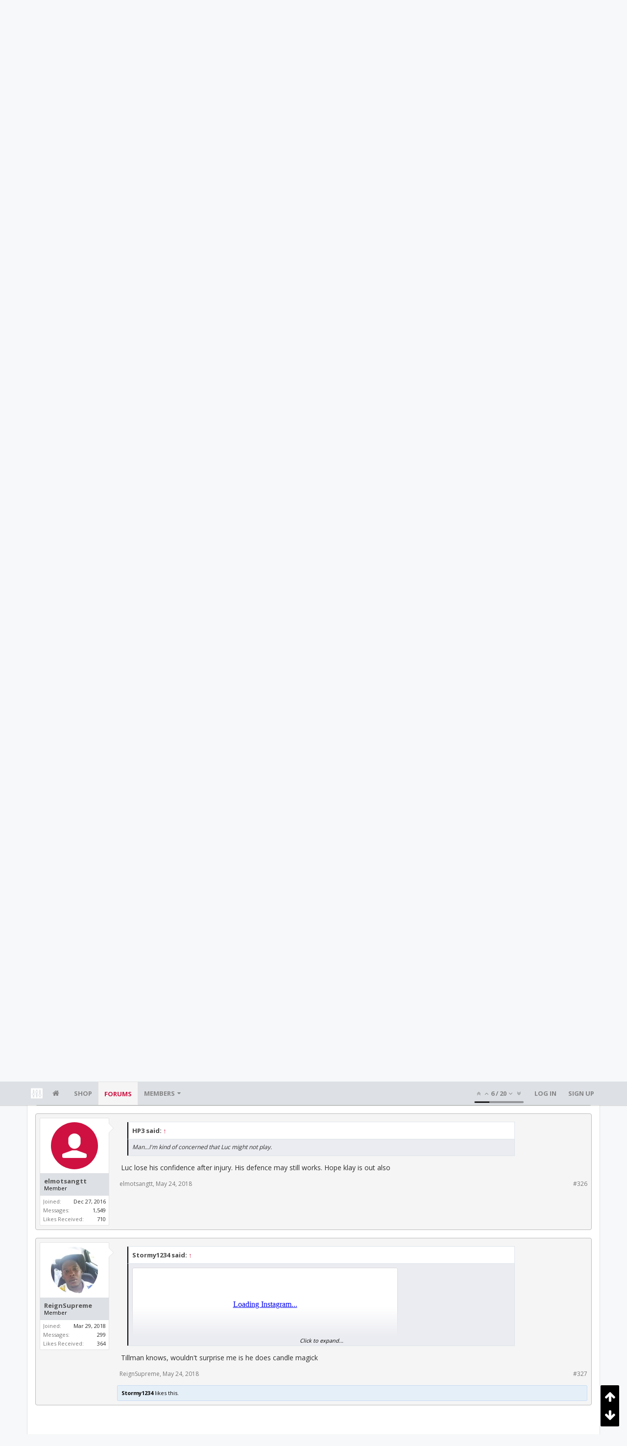

--- FILE ---
content_type: text/html; charset=UTF-8
request_url: https://bbs.clutchfans.net/threads/clutchfans-game-thread-warriors-rockets-5-24-2018-western-conference-finals-game-5.290996/page-17
body_size: 22118
content:
<!DOCTYPE html>









	









	




	




	





	




	
		
	
	
	
		
	


<html id="XenForo" lang="en-US" dir="LTR" class="Public NoJs uix_javascriptNeedsInit LoggedOut NoSidebar  Responsive pageIsLtr   hasTabLinks  not_hasSearch   is-sidebarOpen hasRightSidebar is-setWidth navStyle_0 pageStyle_1 hasFlexbox" xmlns:fb="http://www.facebook.com/2008/fbml">
<head>


	<meta charset="utf-8" />
	<meta http-equiv="X-UA-Compatible" content="IE=Edge,chrome=1" />
	
		<meta name="viewport" content="width=device-width, initial-scale=1" />
	
	
		<base href="https://bbs.clutchfans.net/" />
		<script>
			var _b = document.getElementsByTagName('base')[0], _bH = "https://bbs.clutchfans.net/";
			if (_b && _b.href != _bH) _b.href = _bH;
		</script>
	

	<title>ClutchFans Game Thread: Warriors @ Rockets 5/24/2018 (Western Conference Finals, Game 5) | Page 17 | ClutchFans</title>

	<noscript><style>.JsOnly, .jsOnly { display: none !important; }</style></noscript>
	<link rel="stylesheet" href="css.php?css=xenforo,form,public&amp;style=4&amp;dir=LTR&amp;d=1762276119" />

	<link rel="stylesheet" href="css.php?css=bb_code,likes_summary,login_bar,message,message_user_info,moderator_bar,notices,panel_scroller,share_page,thread_view,uix_extendedFooter&amp;style=4&amp;dir=LTR&amp;d=1762276119" />


	<link rel="stylesheet" href="css.php?css=uix,uix_style&amp;style=4&amp;dir=LTR&amp;d=1762276119" />

	<style>
	/*** UIX -- PER USER STYLES ***/

	

	


	

</style>

	<link rel="stylesheet" href="css.php?css=EXTRA&amp;style=4&amp;dir=LTR&amp;d=1762276119" />

	

	<style>
/* Node Styling */

</style>

	

	

	<script>

	(function(i,s,o,g,r,a,m){i['GoogleAnalyticsObject']=r;i[r]=i[r]||function(){
	(i[r].q=i[r].q||[]).push(arguments)},i[r].l=1*new Date();a=s.createElement(o),
	m=s.getElementsByTagName(o)[0];a.async=1;a.src=g;m.parentNode.insertBefore(a,m)
	})(window,document,'script','//www.google-analytics.com/analytics.js','ga');
	
	ga('create', 'UA-260180-2', 'auto');
	ga('send', 'pageview');

</script>

<!-- Google tag (gtag.js) -->
<script async src="https://www.googletagmanager.com/gtag/js?id=G-FQ0YZ50VY9"></script>
<script>
  window.dataLayer = window.dataLayer || [];
  function gtag(){dataLayer.push(arguments);}
  gtag('js', new Date());

  gtag('config', 'G-FQ0YZ50VY9');
</script>
	
	












<link href="styles/uix/uix/css/font-awesome.min.css" rel="stylesheet">
<link href='//fonts.googleapis.com/css?family=Open+Sans:400,700|Roboto+Slab:300,400,700' rel='stylesheet' type='text/css'>


<script src="js/jquery/jquery-1.11.0.min.js"></script>



<script src="js/xenforo/xenforo.js?_v=e780186e"></script>




<!--[if lt IE 9]>
	
		 
        	<script src="//cdnjs.cloudflare.com/ajax/libs/html5shiv/3.7.2/html5shiv.min.js"></script>
	        
	        <script src="//cdnjs.cloudflare.com/ajax/libs/respond.js/1.4.2/respond.js"></script>
	        
	        <script src="//cdnjs.cloudflare.com/ajax/libs/selectivizr/1.0.2/selectivizr-min.js"></script>
	

<![endif]-->



<script>
	uix = {
		elm: {},
		fn:{},
		init: function(){
			if (uix.betaMode) {
				console.group('uix.%cinit()', 'color:#3498DB');
			}
			for(var x=0;x<uix.events.init.length;x++){
				uix.events.init[x]()
		  	}
		  	console.groupEnd('uix.%cinit()','color:#3498DB')
		},
	  	events: {init:[]},
	  	on: function(event, fn){
	  		if(event=='init'){
	  			uix.events.init.push(fn)
	  		}
	  	},

		betaMode				: parseInt('0'),
		jsPathUsed				: 'uix_style',
		jsGlobal				: parseInt('0'),


	  	version					: '1.5.9.1',
	  	jsHeadVersion				: '1.5.9.1',
	  	addonVersion				: '1001272',
	  	jsCacheBust				: '1',
	  	contentTemplate				: 'thread_view',

		javascriptInitHide			: parseInt('1'),
		globalPadding 				: parseInt('16px'),
		sidebarWidth				: parseInt('300px'),
		mainContainerMargin  	        	: '316px',
		maxResponsiveWideWidth   		: parseInt('850px'),
		maxResponsiveMediumWidth 		: parseInt('610px'),
		maxResponsiveNarrowWidth 		: parseInt('480px'),
		sidebarMaxResponsiveWidth		: parseInt('850px'),
		
			responsiveMessageBreakpoint		: parseInt('610px'),
		
		sidebarMaxResponsiveWidthStr		: '850px',

		
			offCanvasRightTriggerWidth	: parseInt('850px'),
		

		
			offCanvasLeftTriggerWidth	: parseInt('850px'),
		

		
			
				offCanvasNavTriggerWidth	: parseInt('850px'),
			
		
		
			
				offCanvasVisitorTriggerWidth	: parseInt('850px'),
			
		

		offcanvasTriggerAnimationDuration	: parseInt('300ms'),




		dropdownMenuAnimationSpeed		: parseInt('0ms'),
		inlineAlertBalloons			: (parseInt('1') && !parseInt('1')) || parseInt('1'),

		jumpToFixedDelayHide			: parseInt('1'),

		stickyNavigationMinWidth 		: parseInt('0'),
		stickyNavigationMinHeight		: parseInt('600'),
		stickyNavigationMaxWidth 		: parseInt('0'),
		stickyNavigationMaxHeight		: parseInt('0'),
		stickyNavigationPortraitMinWidth 	: parseInt('320'),
		stickyNavigationPortraitMinHeight	: parseInt('500'),
		stickyNavigationPortraitMaxWidth 	: parseInt('0'),
		stickyNavigationPortraitMaxHeight	: parseInt('0'),
		stickySidebar 				: 1,
		
			sidebarInnerFloat		: "right",
		
		RTL					: 0,
		stickyItems 				: {},
		stickyGlobalMinimumPosition		: parseInt('200px'),
		stickyGlobalScrollUp			: parseInt('0'),
		stickyDisableIOSThirdParty		: parseInt('1'),
		preventAlwaysSticky			: parseInt('0'),

		searchMinimalSize			: parseInt('610px'),

		searchPosition				: parseInt('1'),

		nodeStyle				: parseInt('0'),
		pageStyle				: parseInt('1'),

		enableBorderCheck			: parseInt('1'),
		enableULManager				: parseInt('1'),

		threadSlidingAvatar			: parseInt('0'),
		threadSlidingExtra			: parseInt('0'),
		threadSlidingHover			: parseInt('0'),
		threadSlidingStaffShow			: parseInt('0'),
		threadSlidingGlobalEnable		: parseInt('1'),

		signatureHidingEnabled			: parseInt('0'),
		signatureHidingEnabledAddon		: parseInt('1'),
		signatureMaxHeight			: parseInt('100px'),
		signatureHoverEnabled			: parseInt('0'),

		enableStickyFooter 			: parseInt('1'),
		stickyFooterBottomOffset 		: parseInt('16px') * 2,

		
			sidebarStickyBottomOffset	: parseInt(0),
		

	  	
			offCanvasSidebar			: 1,

			
				offCanvasSidebarVisitorTabs		: 1,
			

		

		offcanvasLeftStatic			: 1 && parseInt('0') && parseInt('1'),
		offcanvasRightStatic			: 0 && parseInt('0') && parseInt('1'),
		offcanvasLeftStaticBreakpoint		: parseInt('1300px'),
		offcanvasRightStaticBreakpoint		: parseInt('1300px'),

		reinsertWelcomeBlock			: parseInt('0'),

		sidebarCookieExpire			: '',
		canCollapseSidebar			: '',

		cookiePrefix				: 'xf_',
		sidebarLocation 			: parseInt('0'),

		collapsibleSidebar			: parseInt('1'),
		collapsedNodesDefault			: '',
		nodeGridCollapseEnabled			: parseInt('0'),			
		widthToggleUpper			: '100%',
		widthToggleLower			: '1170px',
		
			toggleWidthEnabled		: parseInt('0'),
		
		toggleWidthBreakpoint			: parseInt('1202'),
		collapsibleNodes			: parseInt('1'),
		collapsibleSticky			: parseInt('1'),
		ajaxWidthToggleLink			: 'uix/toggle-width',
		ajaxStickyThreadToggleLink		: 'uix/toggle-sticky-threads',
		ajaxStickyThreadExpandLink		: 'uix/expand-sticky-threads',
		ajaxStickyThreadCollapseLink		: 'uix/collapse-sticky-threads',
		ajaxSidebarToggleLink			: 'uix/toggle-sidebar',

		stickySidebarDelayInit			: parseInt('1'),
		stickySidebarLegacy			: parseInt('0'),
		stickySidebarDisableIOS			: parseInt('1'),

		user					: {
								'themeName'		: 'ClutchFans Original',
								'-themeParents'		: '4,2,0',
								'-themeModified'	: '1762276119',
								'-themeSelectable'	: '1',
								languageName		: 'English (US)',
								stickyEnableUserbar	: (parseInt('') == parseInt('')) ? parseInt('') : true,
								stickyEnableNav		: (parseInt('') == parseInt('')) ? parseInt('') : true,
								stickyEnableSidebar	: (parseInt('') == parseInt('')) ? parseInt('') : true,
								widthToggleState	: (parseInt('0') == parseInt('0')) ? parseInt('0') : parseInt('0'),
								stickyThreadsState	: (parseInt('') == parseInt('')) ? (parseInt('') > 0) : 0,
								
									sidebarState	: 0,
								
								
									collapseUserInfo : 1,
								
								
									signatureHiding : 1,
								
								isAdmin			: parseInt('0"')
							}
	};

	if(uix.stickyNavigationMaxWidth == 0){uix.stickyNavigationMaxWidth = 999999}
	if(uix.stickyNavigationMaxHeight == 0){uix.stickyNavigationMaxHeight = 999999}
	if(uix.stickyNavigationPortraitMaxWidth == 0){uix.stickyNavigationPortraitMaxWidth = 999999}
	if(uix.stickyNavigationPortraitMaxHeight == 0){uix.stickyNavigationPortraitMaxHeight = 999999}

	
		uix.stickyItems['#navigation'] = {normalHeight:parseInt('48'), stickyHeight:parseInt('48')}

		var subElement = null;
		
			//if tablinks are visible
			uix.stickyItems['#navigation'].options = {subElement: '#navigation .tabLinks', subNormalHeight: parseInt('41'), subStickyHeight: parseInt('40'), subStickyHide: 1 == 1 , scrollSticky: uix.stickyGlobalScrollUp }
		

	

	
	$(document).ready(function() {
		if ( $('#userBar').length ) {
			uix.stickyItems['#userBar']= {normalHeight:parseInt('40'), stickyHeight:parseInt('40')}

			uix.stickyItems['#userBar'].options = {scrollSticky: uix.stickyGlobalScrollUp }
		}
	});
	

	$(document).ready(function(){

	//put jquery code here


});

	uix.debug = function() {
		result = "\n\n############============   Begin Copying Here   ============############\n\n";
		result += "Error: the functions file was not found.";
		result += "\n\n############============   End Copying Here   ============############\n\n";

		uix.fixJsVisibility();

		console.log(result);
	}

</script>

<script src="js/audentio/uix_style/functions.min.js?_v=e780186e_1.5.9.1_1"></script>

<script>
	uix.adminJsError = function(errMsg) {
		console.error(errMsg);

		
	}

	uix.fixJsVisibility = function() {
		var userBar = $('.hasJs #userBar');
		var nodeList = $('.hasJs #forums, .hasJs .category_view .nodeList, .hasJs .watch_forums .nodeList');
		var panels = $('.js-uix_panels')
		if (userBar.length) userBar.css('display', 'block');
		if (nodeList.length) nodeList.css('visibility', 'visible');
		if (panels.length) $('.js-uix_panels').removeClass('needsInit');
		$('html').removeClass('uix_javascriptNeedsInit');
	}

	uix.catchJsError = function(err) {
		console.log("\n\n############============   Begin Copying Here   ============############\n\n")
		var errMsg = "Uh Oh!  It looks like there's an error in your page's javascript.  There will likely be significant issues with the use of the forum until this is corrected.  If you are unable to resolve this and believe it is due to a bug in your Audentio Design theme, contact Audentio support and include a copy of the text between the designated areas from your javascript console.  This is the error: \n\n" + err ;
		uix.fixJsVisibility();
		uix.adminJsError(errMsg);
		console.log("\n\n");
		console.log(err);
		console.log("\n\n");
		try {
			uix.debug(true);
		} catch (err) {
			console.log("Unable to include uix.debug();");
		}

		console.log("\n\n############============   End Copying Here   ============############\n\n");
	}

	$(document).ready(function(){
		if (typeof(audentio) === 'undefined' || typeof(uix.jsVersion) === 'undefined') {
			var errMsg = 'Uh Oh!  It looks like the javascript for your theme was not found in /js/audentio/uix_style/.\n\n';
			if (uix.jsGlobal) {
				errMsg += 'Your forum is set to use the same javascript directory for all your themes.  Consider disabling this or modifying the directory.  Options are located under Options > [UI.X] General.\n\n'
			} else {
				errMsg += 'Your theme has set the location of its javascript directory.  You may need to modify the javascript directory location style property located under [UI.X] Global Settings > Javascript Path.\n\n'
			}
			errMsg += 'If your files are in the directory specified, ensure that your file permissions allow them to be read.  There will likely be significant issues with the use of the forum until this is corrected.  If you are unable to resolve this, contact Audentio support.  This error has also been logged to the javascript console.';

			uix.fixJsVisibility();

			uix.adminJsError(errMsg);
		} else if (uix.jsHeadVersion.split('_')[0] != uix.jsVersion.split('_')[0]) {
			var errMsg = 'Uh Oh! It looks like the version of your javascript functions file does not match the version of your page_container_js_head template.  \n\nYour javascript functions file is version "' + uix.jsVersion + '". \nYour page_container_js_head is version "' + uix.jsHeadVersion + '".  \n\nIf your functions file version number is higher, ensure that you have merged all templates (especially page_container_js_head).  If your page_container_js_head version number is higher, ensure that you have correctly uploaded the latest version of the javascript functions file and that you have cleared anything that could cache an old version of the javascript (CDN / Cloudflare / etc.). \n\nThis issue could cause parts of your forum to not display or function correctly.  If this does not resolve the issue contact Audentio support.  This error has also been logged to the javascript console.';
			
			uix.fixJsVisibility();
			
			uix.adminJsError(errMsg);
		}
	});
</script>

<script>
	try {
		uix.dateHelper.phrase = {
			now: 'now',
			second: 's',
			minute: 'm',
			hour: 'h',
			day: 'd',
			week: 'w',
			year: 'y',
			century: 'c',
			ago: '{time} ago',
			future: 'in {time}'
		}


		uix.sticky.stickyMinDist = parseInt('50');

		$(document).ready(function(){
			try {
				
				
					audentio.pagination.enabled = true;
					
						audentio.grid.parentEle = 'navigation';
					
					audentio.pagination.outOfPhrase = '<span id="audentio_postPaginationCurrent" class="uix_postPagination_x"></span> / <span id="audentio_postPaginationTotal" class="uix_postPagination_y"></span>';
					audentio.pagination.enterIndexPhrase = 'Enter Index';
					audentio.pagination.offset = parseInt('0px');
				

				uix.initFunc();
			} catch (err) {
				uix.catchJsError(err);
			}
		});
	} catch (err) {
		uix.catchJsError(err);
	}
</script>



	
	<link rel="apple-touch-icon" href="https://bbs.clutchfans.net/styles/uix/xenforo/logo.og.png" />
	<link rel="alternate" type="application/rss+xml" title="RSS feed for ClutchFans" href="forums/-/index.rss" />
	
	<link rel="prev" href="threads/clutchfans-game-thread-warriors-rockets-5-24-2018-western-conference-finals-game-5.290996/page-16" /><link rel="next" href="threads/clutchfans-game-thread-warriors-rockets-5-24-2018-western-conference-finals-game-5.290996/page-18" />
	<link rel="canonical" href="https://bbs.clutchfans.net/threads/clutchfans-game-thread-warriors-rockets-5-24-2018-western-conference-finals-game-5.290996/page-17" />
	<meta name="description" content="iggy out.
game 5 at home.
cp3 gottabe pissed to be left off the all nba teams
new pusha t album leaked.

feels like we gonna have a good night." />	<meta property="og:site_name" content="ClutchFans" />
	<meta property="og:image" content="https://bbs.clutchfans.net/data/avatars/m/0/1.jpg?1641348185" />
	<meta property="og:image" content="https://bbs.clutchfans.net/styles/uix/xenforo/logo.og.png" />
	<meta property="og:type" content="article" />
	<meta property="og:url" content="https://bbs.clutchfans.net/threads/clutchfans-game-thread-warriors-rockets-5-24-2018-western-conference-finals-game-5.290996/" />
	<meta property="og:title" content="ClutchFans Game Thread: Warriors @ Rockets 5/24/2018 (Western Conference Finals, Game 5)" />
	<meta property="og:description" content="iggy out.
game 5 at home.
cp3 gottabe pissed to be left off the all nba teams
new pusha t album leaked.

feels like we gonna have a good night." />
	
	
	




	
		<meta name="theme-color" content="rgb(206, 17, 65)">
		<meta name="msapplication-TileColor" content="rgb(206, 17, 65)">
	

			
		
		<!-- HEAD -->
		<script async src="https://cdn.fuseplatform.net/publift/tags/2/3911/fuse.js"></script>

	

</head>

<body class="node9 node3 SelectQuotable">


	

	
		

<div id="loginBar">
	<div class="pageContent">
		<span class="helper"></span>
	</div>
	<div class="pageWidth">

		

	</div>
</div>
	

	
		
		<div class="js-uix_panels uix_panels ">
			
				

<aside class="js-sidePanelWrapper sidePanelWrapper  sidePanelWrapper--left">
	<a href="#" class="js-panelMask uix_panelMask"></a>
	
		<div class="sidePanel sidePanel--nav">
			<nav>
<ul class="sidePanel__navTabs">
	
							<!-- home -->
							
								
								<li class="navTab home"><a href="https://bbs.clutchfans.net" class="navLink">Home</a></li>
								
							


								<!-- extra tabs: home -->
								



							<li class="navTab"><a href="https://shop.clutchfans.net" class="navLink">SHOP</a></li>
							

								<!-- forums -->
								
									
										<li class="navTab forums selected">

											<a href="https://bbs.clutchfans.net/" class="navLink">Forums</a>
											<a href="https://bbs.clutchfans.net/" class="SplitCtrl"><i class="uix_icon js-offcanvasIcon uix_icon-expandDropdown"></i></a>
								
											<div class="tabLinks">
									
													<ul class="secondaryContent blockLinksList">
													
														
														
														<li><a href="find-new/posts" rel="nofollow">Recent Posts</a></li>
														
													
													</ul>
									
											</div>
										</li>
								
								

								<!-- extra tabs: middle -->
								


								<!-- members -->
								
									
											<li class="navTab members ">

												<a href="https://bbs.clutchfans.net/members/" class="navLink">Members</a>
												<a href="https://bbs.clutchfans.net/members/" class="SplitCtrl"><i class="uix_icon js-offcanvasIcon uix_icon-expandDropdown"></i></a>
									
												<div class="tabLinks">
									
													<ul class="secondaryContent blockLinksList">
													
														<li><a href="members/">Notable Members</a></li>
														
														<li><a href="online/">Current Visitors</a></li>
														<li><a href="recent-activity/">Recent Activity</a></li>
														<li><a href="find-new/profile-posts">New Profile Posts</a></li>
													
													</ul>
									
											</div>
										</li>
								

								<!-- extra tabs: end -->
								

	

</ul>
</nav>
		</div>
	
</aside>
			
			
				

<aside class="js-sidePanelWrapper sidePanelWrapper  sidePanelWrapper--right">
	<a href="#" class="js-panelMask uix_panelMask"></a>
	
		
			<div class="sidePanel sidePanel--login">
				<form action="login/login" method="post" class="xenForm--uixLoginForm xenForm">

	<dl class="ctrlUnit fullWidth">
		<dt><label for="ctrl_pageLogin_login">Your name or email address:</label></dt>
		<dd><input type="text" name="login" value="" id="ctrl_pageLogin_login" class="textCtrl uix_fixIOSClickInput" tabindex="21" /></dd>
	</dl>

	<dl class="ctrlUnit fullWidth">
		<dt><label for="ctrl_pageLogin_password">Password:</label></dt>
		<dd>
			<input type="password" name="password" class="textCtrl uix_fixIOSClickInput" id="ctrl_pageLogin_password" tabindex="22" />
			<div><a href="lost-password/" class="OverlayTrigger OverlayCloser" tabindex="26">Forgot your password?</a></div>
		</dd>
	</dl>

	

	<dl class="ctrlUnit submitUnit">
		<dd>
			<input type="submit" class="button primary" value="Log in" data-loginPhrase="Log in" data-signupPhrase="Sign up" tabindex="24" />
			<label class="rememberPassword"><input type="checkbox" name="remember" value="1" id="ctrl_pageLogin_remember" tabindex="23" /> Stay logged in</label>
		</dd>
	</dl>

	

	<input type="hidden" name="cookie_check" value="1" />
	<input type="hidden" name="_xfToken" value="" />
	<input type="hidden" name="redirect" value="/threads/clutchfans-game-thread-warriors-rockets-5-24-2018-western-conference-finals-game-5.290996/page-17" />
	

</form>
			</div>
		
	
</aside>
			

			<div class="mainPanelWrapper">
				<a href="#" class="js-panelMask uix_panelMask"></a>

	

	

<div class="uix_wrapperFix" style="height: 1px; margin-bottom: -1px;"></div>

<div id="uix_wrapper">
<div class="uix_wrapperFix" style="height: 1px; margin-bottom: -1px;"></div>

<div id="headerMover">
	<div id="headerProxy"></div>
<header>
	


<div id="header">
	



	

	
		<div id="logoBlock" class="header__blockItem ">

	

		<div class="pageContent">

		
		<div class="pageWidth">
		

		
		<div id="logo"><a href="https://bbs.clutchfans.net">
			<span></span>
			<img src="styles/uix/uix/logo.png" alt="ClutchFans" />
			
		</a></div>
		

		
			
		

		<span class="helper"></span>
		</div>
	</div>
</div>
	

	



<div id="navigation" class="header__blockItem  stickyTop">
	<div class="sticky_wrapper">
		<div class="uix_navigationWrapper">
		
			<div class="pageContent">
				<nav>
					<div class="navTabs">
						
						<div class="pageWidth">
						

							<ul class="publicTabs navLeft">

							
							<li id="logo_small">
								<a href="https://bbs.clutchfans.net">
								
									<img src="styles/uix/uix/logo_small.png">
								
								</a>
							</li>
							

							





	

	
		
	


	

	
		
	













	<li class="navTab  navTab--panelTrigger navTab--navPanelTrigger PopupClosed">
		<a class="navLink js-leftPanelTrigger" href="#">
			<i class="uix_icon uix_icon-menu"></i><span class="trigger__phrase">Menu</span>
		</a>
	</li>



							<!-- home -->
							
								
								<li class="navTab home PopupClosed"><a href="https://bbs.clutchfans.net" class="navLink"><i class="uix_icon uix_icon-home" title="Home"></i></a></li>
								
							


								<!-- extra tabs: home -->
								



							<li class="navTab"><a href="https://shop.clutchfans.net" class="navLink">SHOP</a></li>
							

								<!-- forums -->
								
									
										<li class="navTab forums selected">
	
											<a href="https://bbs.clutchfans.net/" class="navLink">Forums</a>
											<a href="https://bbs.clutchfans.net/" class="SplitCtrl" rel="Menu"></a>
	
											<div class="tabLinks forumsTabLinks">
												<div class="pageWidth">
													<div class="primaryContent menuHeader">
														<h3>Forums</h3>
														<div class="muted">Quick Links</div>
													</div>
									
													<ul class="secondaryContent blockLinksList">
													
														
														
														<li><a href="find-new/posts" rel="nofollow">Recent Posts</a></li>
														
													
													</ul>
									
													
												</div>
									
											</div>
										</li>
								
								

								<!-- extra tabs: middle -->
								


								<!-- members -->
								
									
										<li class="navTab members Popup PopupControl PopupClosed">
	
											<a href="https://bbs.clutchfans.net/members/" class="navLink">Members</a>
											<a href="https://bbs.clutchfans.net/members/" class="SplitCtrl" rel="Menu"></a>
	
											<div class="Menu JsOnly tabMenu membersTabLinks">
												
													<div class="primaryContent menuHeader">
														<h3>Members</h3>
														<div class="muted">Quick Links</div>
													</div>
									
													<ul class="secondaryContent blockLinksList">
													
														<li><a href="members/">Notable Members</a></li>
														
														<li><a href="online/">Current Visitors</a></li>
														<li><a href="recent-activity/">Recent Activity</a></li>
														<li><a href="find-new/profile-posts">New Profile Posts</a></li>
													
													</ul>
									
													
												
									
											</div>
										</li>
								

								<!-- extra tabs: end -->
								

								<!-- responsive popup -->
								<li class="navTab navigationHiddenTabs navTab--justIcon Popup PopupControl PopupClosed" style="display:none">

									<a rel="Menu" class="navLink NoPopupGadget uix_dropdownDesktopMenu"><i class="uix_icon uix_icon-navOverflow"></i><span class="uix_hide menuIcon">Menu</span></a>

									<div class="Menu JsOnly blockLinksList primaryContent" id="NavigationHiddenMenu"></div>
								</li>

								
								<!-- no selection -->
								
								

								
									
									
								

							</ul>


							


								<ul class="navRight visitorTabs">

								

									
										<li class="navTab audentio_postPagination" id="audentio_postPagination"></li>
									

									

									

									
										

	<li class="navTab login PopupClosed">
		
			<a href="login/" class="navLink uix_dropdownDesktopMenu OverlayTrigger" data-cacheOverlay="false">
				
				<strong class="loginText">Log in</strong>
			</a>
		

		

	</li>

	
	<li class="navTab register PopupClosed">
		<a href="register/" class="navLink">
			
			<strong>Sign up</strong>
		</a>
	</li>
	


									

									

									





	

	
		
	


	

	
		
	











									

								

								</ul>

							

							


						</div>
					</div>

				<span class="helper"></span>

				</nav>
			</div>
		
		</div>
	</div>
</div>



	
</div>

	
	
</header>

<div id="content" class="thread_view">
	
	<div class="pageWidth">
		<div class="pageContent">
	
			<!-- main content area -->

			

			

	<div class="section funbox">
	<div class="funboxWrapper">
	

		
			
				

					
		
					
						

						<!-- <div align=center> -->
						<div align=center style="min-height: 90px;">

							
							<!-- GAM 71161633/CLUTCHFNS_clutchfans/header -->
							<div data-fuse="header" style="min-height:100px;"></div>
							
				
							<script type='text/javascript'>
								// alert(window.innerWidth);
								if (window.innerWidth >= 1500) {
									document.write('<div style="float:left;position:absolute;z-index:100;left:1%;"><!-- GAM 71161633/CLUTCHFNS_clutchfans/vrec_lhs --><div data-fuse="vrec_lhs"></div></div>');
									document.write('<div style="float:right;position:absolute;z-index:100;right:1%;"><!-- GAM 71161633/CLUTCHFNS_clutchfans/vrec_rhs --><div data-fuse="vrec_rhs"></div></div>');
								}
							</script>
	
						</div>
						

						
					
					
			
		

	
	</div>
	</div>


			
			
			<div class="breadBoxTop  ">
				
				

<nav>

	

	
		
			
				
			
		
			
				
			
		
	

	<fieldset class="breadcrumb">
		<a href="misc/quick-navigation-menu?selected=node-9" class="OverlayTrigger jumpMenuTrigger" data-cacheOverlay="true" title="Open quick navigation"><i class="uix_icon uix_icon-sitemap"></i><!--Jump to...--></a>

		<div class="boardTitle"><strong>ClutchFans</strong></div>

		<span class="crumbs">
			
				<span class="crust homeCrumb" itemscope="itemscope" itemtype="http://data-vocabulary.org/Breadcrumb">
					<a href="https://bbs.clutchfans.net" class="crumb" rel="up" itemprop="url"><span itemprop="title"><i class="uix_icon uix_icon-home" title="Home"></i></span></a>
					<span class="arrow"><span></span></span>
				</span>
			

			
				<span class="crust selectedTabCrumb" itemscope="itemscope" itemtype="http://data-vocabulary.org/Breadcrumb">
					<a href="https://bbs.clutchfans.net/" class="crumb" rel="up" itemprop="url"><span itemprop="title">Forums</span></a>
					<span class="arrow"><span>&gt;</span></span>
				</span>
			

			
				
					<span class="crust" itemscope="itemscope" itemtype="http://data-vocabulary.org/Breadcrumb">
						<a href="https://bbs.clutchfans.net/#basketball.3" class="crumb" rel="up" itemprop="url"><span itemprop="title">Basketball</span></a>
						<span class="arrow"><span>&gt;</span></span>
					</span>
				
					<span class="crust" itemscope="itemscope" itemtype="http://data-vocabulary.org/Breadcrumb">
						<a href="https://bbs.clutchfans.net/forums/houston-rockets-game-action-roster-moves.9/" class="crumb" rel="up" itemprop="url"><span itemprop="title">Houston Rockets: Game Action &amp; Roster Moves</span></a>
						<span class="arrow"><span>&gt;</span></span>
					</span>
				
			
		</span>
	</fieldset>
</nav>
				
			</div>
			
			

			

			

			

			


	
	
	
	
	

	


	

			
				<div class="mainContainer_noSidebar">
			
					<div class="mainContent">
						<!--[if lt IE 8]>
							<p class="importantMessage">You are using an out of date browser. It  may not display this or other websites correctly.<br />You should upgrade or use an <a href="https://www.google.com/chrome/browser/" target="_blank">alternative browser</a>.</p>
						<![endif]-->

						
						
						





<div class="PanelScroller Notices" data-vertical="0" data-speed="400" data-interval="4000">
	<div class="scrollContainer">
		<div class="PanelContainer">
			<ol class="Panels">
				
					<li class="panel Notice DismissParent notice_4 " data-notice="4">
	
	<div class="baseHtml noticeContent"><P>Welcome! Please take a few seconds to <a href="index.php?login/">create your free account</a> to post threads, make some friends, remove a few ads while surfing and much more. ClutchFans has been bringing fans together to talk Houston Sports since 1996.  Join us!</P></div>
	
	
</li>
				
			</ol>
		</div>
	</div>
	
	
</div>





						
						

						

						
						
							
								<!-- h1 title, description -->
								<div class="titleBar">
									
									<h1>ClutchFans Game Thread: Warriors @ Rockets 5/24/2018 (Western Conference Finals, Game 5)</h1>

									<p id="pageDescription" class="muted ">
	Discussion in '<a href="forums/houston-rockets-game-action-roster-moves.9/">Houston Rockets: Game Action &amp; Roster Moves</a>' started by <a href="members/clutch.1/" class="username" dir="auto">Clutch</a>, <a href="threads/clutchfans-game-thread-warriors-rockets-5-24-2018-western-conference-finals-game-5.290996/"><span class="DateTime" title="May 23, 2018 at 12:36 PM">May 23, 2018</span></a>.
</p>
								</div>
							
						
						

						

						<!-- main template -->
						



























	




<div class="pageNavLinkGroup">
	<div class="linkGroup SelectionCountContainer">
		
		
	</div>

	


<div class="PageNav"
	data-page="17"
	data-range="2"
	data-start="15"
	data-end="19"
	data-last="189"
	data-sentinel="{{sentinel}}"
	data-baseurl="threads/clutchfans-game-thread-warriors-rockets-5-24-2018-western-conference-finals-game-5.290996/page-{{sentinel}}">
	
	<span class="pageNavHeader">Page 17 of 189</span>
	
	<nav>
		
			<a href="threads/clutchfans-game-thread-warriors-rockets-5-24-2018-western-conference-finals-game-5.290996/page-16" class="text">&lt; Prev</a>
			
		
		
		<a href="threads/clutchfans-game-thread-warriors-rockets-5-24-2018-western-conference-finals-game-5.290996/" class="" rel="start">1</a>
		
		
			<a class="PageNavPrev ">&larr;</a> <span class="scrollable"><span class="items">
		
		
		
			<a href="threads/clutchfans-game-thread-warriors-rockets-5-24-2018-western-conference-finals-game-5.290996/page-15" class="">15</a>
		
			<a href="threads/clutchfans-game-thread-warriors-rockets-5-24-2018-western-conference-finals-game-5.290996/page-16" class="">16</a>
		
			<a href="threads/clutchfans-game-thread-warriors-rockets-5-24-2018-western-conference-finals-game-5.290996/page-17" class="currentPage ">17</a>
		
			<a href="threads/clutchfans-game-thread-warriors-rockets-5-24-2018-western-conference-finals-game-5.290996/page-18" class="">18</a>
		
			<a href="threads/clutchfans-game-thread-warriors-rockets-5-24-2018-western-conference-finals-game-5.290996/page-19" class="">19</a>
		
		
		
			</span></span> <a class="PageNavNext ">&rarr;</a>
		
		
		<a href="threads/clutchfans-game-thread-warriors-rockets-5-24-2018-western-conference-finals-game-5.290996/page-189" class="">189</a>
		
		
			<a href="threads/clutchfans-game-thread-warriors-rockets-5-24-2018-western-conference-finals-game-5.290996/page-18" class="text">Next &gt;</a>
			
		
	</nav>	
	
	
</div>

</div>





<form action="inline-mod/post/switch" method="post"
	class="InlineModForm section"
	data-cookieName="posts"
	data-controls="#InlineModControls"
	data-imodOptions="#ModerationSelect option">

	<ol class="messageList" id="messageList">
		
			
				


<li id="post-11777900" class="sectionMain message     " data-author="Mr. Space City">

	<div class="uix_message ">

		

	

	














<div class="messageUserInfo" itemscope="itemscope" itemtype="http://data-vocabulary.org/Person">

<div class="messageUserBlock  is-expanded ">

	
		<div class="avatarHolder is-expanded">
			<div class="uix_avatarHolderInner">
			<span class="helper"></span>
			<a href="members/mr-space-city.41635/" class="avatar Av41635m" data-avatarhtml="true"><img src="data/avatars/m/41/41635.jpg?1682780214" width="96" height="96" alt="Mr. Space City" /></a>

			
			<!-- slot: message_user_info_avatar -->
			</div>
		</div>
	

	
		<h3 class="userText">
			<div class="uix_userTextInner">

				

				<a href="members/mr-space-city.41635/" class="username" dir="auto" itemprop="name">Mr. Space City</a>
				<em class="userTitle" itemprop="title">Member</em>
			</div>
			

			<!-- slot: message_user_info_text -->
		</h3>
	
	
		<div class="extraUserInfo is-expanded">
			
			
				
					<dl class="pairsJustified">
						<dt>Joined:</dt>
						<dd>May 2, 2009</dd>
					</dl>
				

				
					<dl class="pairsJustified">
						<dt>Messages:</dt>
						<dd><a href="search/member?user_id=41635" class="concealed" rel="nofollow">31,481</a></dd>
					</dl>
				

				
					<dl class="pairsJustified">
						<dt>Likes Received:</dt>
						<dd>37,379</dd>
					</dl>
				

				

				

				

				

				

			
			
			
		</div>
	



	<span class="arrow"><span></span></span>
</div>
</div>

		<div class="messageInfo primaryContent">
			

			
			<div class="messageContent">
				<article>
					<blockquote class="messageText SelectQuoteContainer ugc baseHtml">
						
						
						iggy out.<br />
game 5 at home.<br />
cp3 gottabe pissed to be left off the all nba teams<br />
new pusha t album leaked.<br />
<br />
feels like we gonna have a good night.
						<div class="messageTextEndMarker">&nbsp;</div>
					</blockquote>
				</article>

				
			</div>
			

			

			<div class="messageDetails">

				

		

		<a href="threads/clutchfans-game-thread-warriors-rockets-5-24-2018-western-conference-finals-game-5.290996/page-17#post-11777900" title="Permalink" class="item muted postNumber hashPermalink OverlayTrigger" data-href="posts/11777900/permalink">#321</a>

		<span class="item muted">
			<span class="authorEnd"><a href="members/mr-space-city.41635/" class="username author" dir="auto">Mr. Space City</a>,</span>
			<a href="threads/clutchfans-game-thread-warriors-rockets-5-24-2018-western-conference-finals-game-5.290996/page-17#post-11777900" title="Permalink" class="datePermalink">
			
				<span class="DateTime" title="May 24, 2018 at 6:52 PM">May 24, 2018</span>
			
			</a>
		</span>

	

				
					<div class="editDate item">
					
						Last edited: <span class="DateTime" title="May 24, 2018 at 7:03 PM">May 24, 2018</span>
					
					</div>
				

			</div>
			


			

		 

	

			<div id="likes-post-11777900">
	
	<div class="likesSummary secondaryContent">
		<span class="LikeText">
			<a href="members/gatsby.36673/" class="username" dir="auto">gatsby</a>, <a href="members/hakeemtheking.38940/" class="username" dir="auto">Hakeemtheking</a>, <a href="members/tmactoyao.31979/" class="username" dir="auto">tmactoyao</a> and <a href="posts/11777900/likes" class="OverlayTrigger">4 others</a> like this.
		</span>
	</div>
</div>
		</div>

	</div> 

	
	
</li>


	<div class="funbox">
	<div class="funboxWrapper">
	

		
			
				

				


	 
 		
		<!-- GAM 71161633/CLUTCHFNS_clutchfans/incontent_1 -->
		<div data-fuse="incontent_1" style="min-height:250px;"></div>

	
	
	
 	
	
 	
	
	




			
		

	
	</div>
	</div>



			
		
			
				


<li id="post-11777903" class="sectionMain message     " data-author="HP3">

	<div class="uix_message ">

		

	

	














<div class="messageUserInfo" itemscope="itemscope" itemtype="http://data-vocabulary.org/Person">

<div class="messageUserBlock  is-expanded ">

	
		<div class="avatarHolder is-expanded">
			<div class="uix_avatarHolderInner">
			<span class="helper"></span>
			<a href="members/hp3.63156/" class="avatar Av63156m" data-avatarhtml="true"><img src="data/avatars/m/63/63156.jpg?1636764999" width="96" height="96" alt="HP3" /></a>

			
			<!-- slot: message_user_info_avatar -->
			</div>
		</div>
	

	
		<h3 class="userText">
			<div class="uix_userTextInner">

				

				<a href="members/hp3.63156/" class="username" dir="auto" itemprop="name">HP3</a>
				<em class="userTitle" itemprop="title">Member</em>
			</div>
			

			<!-- slot: message_user_info_text -->
		</h3>
	
	
		<div class="extraUserInfo is-expanded">
			
			
				
					<dl class="pairsJustified">
						<dt>Joined:</dt>
						<dd>Apr 22, 2018</dd>
					</dl>
				

				
					<dl class="pairsJustified">
						<dt>Messages:</dt>
						<dd><a href="search/member?user_id=63156" class="concealed" rel="nofollow">24,583</a></dd>
					</dl>
				

				
					<dl class="pairsJustified">
						<dt>Likes Received:</dt>
						<dd>34,109</dd>
					</dl>
				

				

				

				

				

				

			
			
			
		</div>
	



	<span class="arrow"><span></span></span>
</div>
</div>

		<div class="messageInfo primaryContent">
			

			
			<div class="messageContent">
				<article>
					<blockquote class="messageText SelectQuoteContainer ugc baseHtml">
						
						
						Man...I&#039;m kind of concerned that Luc might not play.
						<div class="messageTextEndMarker">&nbsp;</div>
					</blockquote>
				</article>

				
			</div>
			

			

			<div class="messageDetails">

				

		

		<a href="threads/clutchfans-game-thread-warriors-rockets-5-24-2018-western-conference-finals-game-5.290996/page-17#post-11777903" title="Permalink" class="item muted postNumber hashPermalink OverlayTrigger" data-href="posts/11777903/permalink">#322</a>

		<span class="item muted">
			<span class="authorEnd"><a href="members/hp3.63156/" class="username author" dir="auto">HP3</a>,</span>
			<a href="threads/clutchfans-game-thread-warriors-rockets-5-24-2018-western-conference-finals-game-5.290996/page-17#post-11777903" title="Permalink" class="datePermalink">
			
				<span class="DateTime" title="May 24, 2018 at 6:52 PM">May 24, 2018</span>
			
			</a>
		</span>

	

				

			</div>
			


			

		 

	

			<div id="likes-post-11777903"></div>
		</div>

	</div> 

	
	
</li>


			
		
			
				


<li id="post-11777905" class="sectionMain message     " data-author="RasaqBoi">

	<div class="uix_message ">

		

	

	














<div class="messageUserInfo" itemscope="itemscope" itemtype="http://data-vocabulary.org/Person">

<div class="messageUserBlock  is-expanded ">

	
		<div class="avatarHolder is-expanded">
			<div class="uix_avatarHolderInner">
			<span class="helper"></span>
			<a href="members/rasaqboi.28218/" class="avatar Av28218m" data-avatarhtml="true"><img src="data/avatars/m/28/28218.jpg?1474583273" width="96" height="96" alt="RasaqBoi" /></a>

			
			<!-- slot: message_user_info_avatar -->
			</div>
		</div>
	

	
		<h3 class="userText">
			<div class="uix_userTextInner">

				

				<a href="members/rasaqboi.28218/" class="username" dir="auto" itemprop="name">RasaqBoi</a>
				<em class="userTitle" itemprop="title">Member</em>
			</div>
			

			<!-- slot: message_user_info_text -->
		</h3>
	
	
		<div class="extraUserInfo is-expanded">
			
			
				
					<dl class="pairsJustified">
						<dt>Joined:</dt>
						<dd>Nov 12, 2007</dd>
					</dl>
				

				
					<dl class="pairsJustified">
						<dt>Messages:</dt>
						<dd><a href="search/member?user_id=28218" class="concealed" rel="nofollow">17,079</a></dd>
					</dl>
				

				
					<dl class="pairsJustified">
						<dt>Likes Received:</dt>
						<dd>20,708</dd>
					</dl>
				

				

				

				

				

				

			
			
			
		</div>
	



	<span class="arrow"><span></span></span>
</div>
</div>

		<div class="messageInfo primaryContent">
			

			
			<div class="messageContent">
				<article>
					<blockquote class="messageText SelectQuoteContainer ugc baseHtml">
						
						
						<div class="bbCodeBlock bbCodeQuote" data-author="waytookrzy079">
	<aside>
		
			<div class="attribution type">waytookrzy079 said:
				
					<a href="goto/post?id=11777873#post-11777873" class="AttributionLink">&uarr;</a>
				
			</div>
		
		<blockquote class="quoteContainer"><div class="quote">What&#039;s the Rockets record when he walks into the arena wearing that jersey??<br />
<br />
Need all the positive vibes and good juju we can get!</div><div class="quoteExpand">Click to expand...</div></blockquote>
	</aside>
</div>He seriously owns every HOUSTON TEAM throwback. I’ve never seen him wear this. Lol.
						<div class="messageTextEndMarker">&nbsp;</div>
					</blockquote>
				</article>

				
			</div>
			

			

			<div class="messageDetails">

				

		

		<a href="threads/clutchfans-game-thread-warriors-rockets-5-24-2018-western-conference-finals-game-5.290996/page-17#post-11777905" title="Permalink" class="item muted postNumber hashPermalink OverlayTrigger" data-href="posts/11777905/permalink">#323</a>

		<span class="item muted">
			<span class="authorEnd"><a href="members/rasaqboi.28218/" class="username author" dir="auto">RasaqBoi</a>,</span>
			<a href="threads/clutchfans-game-thread-warriors-rockets-5-24-2018-western-conference-finals-game-5.290996/page-17#post-11777905" title="Permalink" class="datePermalink">
			
				<span class="DateTime" title="May 24, 2018 at 6:53 PM">May 24, 2018</span>
			
			</a>
		</span>

	

				

			</div>
			


			

		 

	

			<div id="likes-post-11777905">
	
	<div class="likesSummary secondaryContent">
		<span class="LikeText">
			<a href="members/waytookrzy079.32121/" class="username" dir="auto">waytookrzy079</a> likes this.
		</span>
	</div>
</div>
		</div>

	</div> 

	
	
</li>


			
		
			
				


<li id="post-11777907" class="sectionMain message     " data-author="RasaqBoi">

	<div class="uix_message ">

		

	

	














<div class="messageUserInfo" itemscope="itemscope" itemtype="http://data-vocabulary.org/Person">

<div class="messageUserBlock  is-expanded ">

	
		<div class="avatarHolder is-expanded">
			<div class="uix_avatarHolderInner">
			<span class="helper"></span>
			<a href="members/rasaqboi.28218/" class="avatar Av28218m" data-avatarhtml="true"><img src="data/avatars/m/28/28218.jpg?1474583273" width="96" height="96" alt="RasaqBoi" /></a>

			
			<!-- slot: message_user_info_avatar -->
			</div>
		</div>
	

	
		<h3 class="userText">
			<div class="uix_userTextInner">

				

				<a href="members/rasaqboi.28218/" class="username" dir="auto" itemprop="name">RasaqBoi</a>
				<em class="userTitle" itemprop="title">Member</em>
			</div>
			

			<!-- slot: message_user_info_text -->
		</h3>
	
	
		<div class="extraUserInfo is-expanded">
			
			
				
					<dl class="pairsJustified">
						<dt>Joined:</dt>
						<dd>Nov 12, 2007</dd>
					</dl>
				

				
					<dl class="pairsJustified">
						<dt>Messages:</dt>
						<dd><a href="search/member?user_id=28218" class="concealed" rel="nofollow">17,079</a></dd>
					</dl>
				

				
					<dl class="pairsJustified">
						<dt>Likes Received:</dt>
						<dd>20,708</dd>
					</dl>
				

				

				

				

				

				

			
			
			
		</div>
	



	<span class="arrow"><span></span></span>
</div>
</div>

		<div class="messageInfo primaryContent">
			

			
			<div class="messageContent">
				<article>
					<blockquote class="messageText SelectQuoteContainer ugc baseHtml">
						
						
						<div class="bbCodeBlock bbCodeQuote" data-author="HP3">
	<aside>
		
			<div class="attribution type">HP3 said:
				
					<a href="goto/post?id=11777903#post-11777903" class="AttributionLink">&uarr;</a>
				
			</div>
		
		<blockquote class="quoteContainer"><div class="quote">Man...I&#039;m kind of concerned that Luc might not play.</div><div class="quoteExpand">Click to expand...</div></blockquote>
	</aside>
</div>Same. <br />
<br />
Pretty crazy to think Luc Anderson and Nene were a huge part of this teams record and they get benched.
						<div class="messageTextEndMarker">&nbsp;</div>
					</blockquote>
				</article>

				
			</div>
			

			

			<div class="messageDetails">

				

		

		<a href="threads/clutchfans-game-thread-warriors-rockets-5-24-2018-western-conference-finals-game-5.290996/page-17#post-11777907" title="Permalink" class="item muted postNumber hashPermalink OverlayTrigger" data-href="posts/11777907/permalink">#324</a>

		<span class="item muted">
			<span class="authorEnd"><a href="members/rasaqboi.28218/" class="username author" dir="auto">RasaqBoi</a>,</span>
			<a href="threads/clutchfans-game-thread-warriors-rockets-5-24-2018-western-conference-finals-game-5.290996/page-17#post-11777907" title="Permalink" class="datePermalink">
			
				<span class="DateTime" title="May 24, 2018 at 6:54 PM">May 24, 2018</span>
			
			</a>
		</span>

	

				

			</div>
			


			

		 

	

			<div id="likes-post-11777907"></div>
		</div>

	</div> 

	
	
</li>


			
		
			
				


<li id="post-11777910" class="sectionMain message     " data-author="J.R.">

	<div class="uix_message ">

		

	

	














<div class="messageUserInfo" itemscope="itemscope" itemtype="http://data-vocabulary.org/Person">

<div class="messageUserBlock  is-expanded ">

	
		<div class="avatarHolder is-expanded">
			<div class="uix_avatarHolderInner">
			<span class="helper"></span>
			<a href="members/j-r.32628/" class="avatar Av32628m" data-avatarhtml="true"><img src="styles/uix/xenforo/avatars/avatar_m.png" width="96" height="96" alt="J.R." /></a>

			
			<!-- slot: message_user_info_avatar -->
			</div>
		</div>
	

	
		<h3 class="userText">
			<div class="uix_userTextInner">

				

				<a href="members/j-r.32628/" class="username" dir="auto" itemprop="name">J.R.</a>
				<em class="userTitle" itemprop="title">Member</em>
			</div>
			

			<!-- slot: message_user_info_text -->
		</h3>
	
	
		<div class="extraUserInfo is-expanded">
			
			
				
					<dl class="pairsJustified">
						<dt>Joined:</dt>
						<dd>Jun 30, 2008</dd>
					</dl>
				

				
					<dl class="pairsJustified">
						<dt>Messages:</dt>
						<dd><a href="search/member?user_id=32628" class="concealed" rel="nofollow">116,155</a></dd>
					</dl>
				

				
					<dl class="pairsJustified">
						<dt>Likes Received:</dt>
						<dd>182,879</dd>
					</dl>
				

				

				

				

				

				

			
			
			
		</div>
	



	<span class="arrow"><span></span></span>
</div>
</div>

		<div class="messageInfo primaryContent">
			

			
			<div class="messageContent">
				<article>
					<blockquote class="messageText SelectQuoteContainer ugc baseHtml">
						
						
						<iframe data-s9e-mediaembed="twitter" allow="autoplay *" allowfullscreen="" loading="lazy" onload="let c=new MessageChannel;c.port1.onmessage=e=&gt;this.style.height=e.data+'px';this.contentWindow.postMessage('s9e:init','*',[c.port2])" scrolling="no" style="border:0;height:273px;max-width:550px;width:100%" src="https://s9e.github.io/iframe/2/twitter.min.html#999798622693703682"></iframe>
						<div class="messageTextEndMarker">&nbsp;</div>
					</blockquote>
				</article>

				
			</div>
			

			

			<div class="messageDetails">

				

		

		<a href="threads/clutchfans-game-thread-warriors-rockets-5-24-2018-western-conference-finals-game-5.290996/page-17#post-11777910" title="Permalink" class="item muted postNumber hashPermalink OverlayTrigger" data-href="posts/11777910/permalink">#325</a>

		<span class="item muted">
			<span class="authorEnd"><a href="members/j-r.32628/" class="username author" dir="auto">J.R.</a>,</span>
			<a href="threads/clutchfans-game-thread-warriors-rockets-5-24-2018-western-conference-finals-game-5.290996/page-17#post-11777910" title="Permalink" class="datePermalink">
			
				<span class="DateTime" title="May 24, 2018 at 6:54 PM">May 24, 2018</span>
			
			</a>
		</span>

	

				

			</div>
			


			

		 

	

			<div id="likes-post-11777910">
	
	<div class="likesSummary secondaryContent">
		<span class="LikeText">
			<a href="members/waytookrzy079.32121/" class="username" dir="auto">waytookrzy079</a>, <a href="members/tmactoyao.31979/" class="username" dir="auto">tmactoyao</a>, <a href="members/snow-villiers.59836/" class="username" dir="auto">Snow Villiers</a> and <a href="posts/11777910/likes" class="OverlayTrigger">4 others</a> like this.
		</span>
	</div>
</div>
		</div>

	</div> 

	
	
</li>


			
		
			
				


<li id="post-11777912" class="sectionMain message     " data-author="elmotsangtt">

	<div class="uix_message ">

		

	

	














<div class="messageUserInfo" itemscope="itemscope" itemtype="http://data-vocabulary.org/Person">

<div class="messageUserBlock  is-expanded ">

	
		<div class="avatarHolder is-expanded">
			<div class="uix_avatarHolderInner">
			<span class="helper"></span>
			<a href="members/elmotsangtt.61673/" class="avatar Av61673m" data-avatarhtml="true"><img src="styles/uix/xenforo/avatars/avatar_male_m.png" width="96" height="96" alt="elmotsangtt" /></a>

			
			<!-- slot: message_user_info_avatar -->
			</div>
		</div>
	

	
		<h3 class="userText">
			<div class="uix_userTextInner">

				

				<a href="members/elmotsangtt.61673/" class="username" dir="auto" itemprop="name">elmotsangtt</a>
				<em class="userTitle" itemprop="title">Member</em>
			</div>
			

			<!-- slot: message_user_info_text -->
		</h3>
	
	
		<div class="extraUserInfo is-expanded">
			
			
				
					<dl class="pairsJustified">
						<dt>Joined:</dt>
						<dd>Dec 27, 2016</dd>
					</dl>
				

				
					<dl class="pairsJustified">
						<dt>Messages:</dt>
						<dd><a href="search/member?user_id=61673" class="concealed" rel="nofollow">1,549</a></dd>
					</dl>
				

				
					<dl class="pairsJustified">
						<dt>Likes Received:</dt>
						<dd>710</dd>
					</dl>
				

				

				

				

				

				

			
			
			
		</div>
	



	<span class="arrow"><span></span></span>
</div>
</div>

		<div class="messageInfo primaryContent">
			

			
			<div class="messageContent">
				<article>
					<blockquote class="messageText SelectQuoteContainer ugc baseHtml">
						
						
						<div class="bbCodeBlock bbCodeQuote" data-author="HP3">
	<aside>
		
			<div class="attribution type">HP3 said:
				
					<a href="goto/post?id=11777903#post-11777903" class="AttributionLink">&uarr;</a>
				
			</div>
		
		<blockquote class="quoteContainer"><div class="quote">Man...I&#039;m kind of concerned that Luc might not play.</div><div class="quoteExpand">Click to expand...</div></blockquote>
	</aside>
</div>Luc lose his confidence after injury.   His defence may still works.    Hope klay is out also
						<div class="messageTextEndMarker">&nbsp;</div>
					</blockquote>
				</article>

				
			</div>
			

			

			<div class="messageDetails">

				

		

		<a href="threads/clutchfans-game-thread-warriors-rockets-5-24-2018-western-conference-finals-game-5.290996/page-17#post-11777912" title="Permalink" class="item muted postNumber hashPermalink OverlayTrigger" data-href="posts/11777912/permalink">#326</a>

		<span class="item muted">
			<span class="authorEnd"><a href="members/elmotsangtt.61673/" class="username author" dir="auto">elmotsangtt</a>,</span>
			<a href="threads/clutchfans-game-thread-warriors-rockets-5-24-2018-western-conference-finals-game-5.290996/page-17#post-11777912" title="Permalink" class="datePermalink">
			
				<span class="DateTime" title="May 24, 2018 at 6:56 PM">May 24, 2018</span>
			
			</a>
		</span>

	

				

			</div>
			


			

		 

	

			<div id="likes-post-11777912"></div>
		</div>

	</div> 

	
	
</li>


			
		
			
				


<li id="post-11777914" class="sectionMain message     " data-author="ReignSupreme">

	<div class="uix_message ">

		

	

	














<div class="messageUserInfo" itemscope="itemscope" itemtype="http://data-vocabulary.org/Person">

<div class="messageUserBlock  is-expanded ">

	
		<div class="avatarHolder is-expanded">
			<div class="uix_avatarHolderInner">
			<span class="helper"></span>
			<a href="members/reignsupreme.63074/" class="avatar Av63074m" data-avatarhtml="true"><img src="data/avatars/m/63/63074.jpg?1526068751" width="96" height="96" alt="ReignSupreme" /></a>

			
			<!-- slot: message_user_info_avatar -->
			</div>
		</div>
	

	
		<h3 class="userText">
			<div class="uix_userTextInner">

				

				<a href="members/reignsupreme.63074/" class="username" dir="auto" itemprop="name">ReignSupreme</a>
				<em class="userTitle" itemprop="title">Member</em>
			</div>
			

			<!-- slot: message_user_info_text -->
		</h3>
	
	
		<div class="extraUserInfo is-expanded">
			
			
				
					<dl class="pairsJustified">
						<dt>Joined:</dt>
						<dd>Mar 29, 2018</dd>
					</dl>
				

				
					<dl class="pairsJustified">
						<dt>Messages:</dt>
						<dd><a href="search/member?user_id=63074" class="concealed" rel="nofollow">299</a></dd>
					</dl>
				

				
					<dl class="pairsJustified">
						<dt>Likes Received:</dt>
						<dd>364</dd>
					</dl>
				

				

				

				

				

				

			
			
			
		</div>
	



	<span class="arrow"><span></span></span>
</div>
</div>

		<div class="messageInfo primaryContent">
			

			
			<div class="messageContent">
				<article>
					<blockquote class="messageText SelectQuoteContainer ugc baseHtml">
						
						
						<div class="bbCodeBlock bbCodeQuote" data-author="Stormy1234">
	<aside>
		
			<div class="attribution type">Stormy1234 said:
				
					<a href="goto/post?id=11777815#post-11777815" class="AttributionLink">&uarr;</a>
				
			</div>
		
		<blockquote class="quoteContainer"><div class="quote"><iframe data-s9e-mediaembed="instagram" allowfullscreen="" loading="lazy" onload="let c=new MessageChannel;c.port1.onmessage=e=&gt;this.style.height=e.data+'px';this.contentWindow.postMessage('s9e:init','*',[c.port2])" scrolling="no" style="border:0;height:542px;max-width:542px;width:100%" src="https://s9e.github.io/iframe/2/instagram.min.html#BjLWjPXnkUy"></iframe></div><div class="quoteExpand">Click to expand...</div></blockquote>
	</aside>
</div>Tillman knows, wouldn&#039;t surprise me is he does candle magick
						<div class="messageTextEndMarker">&nbsp;</div>
					</blockquote>
				</article>

				
			</div>
			

			

			<div class="messageDetails">

				

		

		<a href="threads/clutchfans-game-thread-warriors-rockets-5-24-2018-western-conference-finals-game-5.290996/page-17#post-11777914" title="Permalink" class="item muted postNumber hashPermalink OverlayTrigger" data-href="posts/11777914/permalink">#327</a>

		<span class="item muted">
			<span class="authorEnd"><a href="members/reignsupreme.63074/" class="username author" dir="auto">ReignSupreme</a>,</span>
			<a href="threads/clutchfans-game-thread-warriors-rockets-5-24-2018-western-conference-finals-game-5.290996/page-17#post-11777914" title="Permalink" class="datePermalink">
			
				<span class="DateTime" title="May 24, 2018 at 6:57 PM">May 24, 2018</span>
			
			</a>
		</span>

	

				

			</div>
			


			

		 

	

			<div id="likes-post-11777914">
	
	<div class="likesSummary secondaryContent">
		<span class="LikeText">
			<a href="members/stormy1234.60519/" class="username" dir="auto">Stormy1234</a> likes this.
		</span>
	</div>
</div>
		</div>

	</div> 

	
	
</li>


	<div class="funbox">
	<div class="funboxWrapper">
	

		
			
				

				


	
	
	

		<!-- GAM 71161633/CLUTCHFNS_clutchfans/incontent_2 -->
		<div data-fuse="incontent_2" style="min-height:250px;"></div>

 	
 	
	
 	
	
	




			
		

	
	</div>
	</div>



			
		
			
				


<li id="post-11777916" class="sectionMain message     " data-author="dlite316">

	<div class="uix_message ">

		

	

	














<div class="messageUserInfo" itemscope="itemscope" itemtype="http://data-vocabulary.org/Person">

<div class="messageUserBlock  is-expanded ">

	
		<div class="avatarHolder is-expanded">
			<div class="uix_avatarHolderInner">
			<span class="helper"></span>
			<a href="members/dlite316.30264/" class="avatar Av30264m" data-avatarhtml="true"><img src="data/avatars/m/30/30264.jpg?1491604606" width="96" height="96" alt="dlite316" /></a>

			
			<!-- slot: message_user_info_avatar -->
			</div>
		</div>
	

	
		<h3 class="userText">
			<div class="uix_userTextInner">

				

				<a href="members/dlite316.30264/" class="username" dir="auto" itemprop="name">dlite316</a>
				<em class="userTitle" itemprop="title">Member</em>
			</div>
			

			<!-- slot: message_user_info_text -->
		</h3>
	
	
		<div class="extraUserInfo is-expanded">
			
			
				
					<dl class="pairsJustified">
						<dt>Joined:</dt>
						<dd>Feb 19, 2008</dd>
					</dl>
				

				
					<dl class="pairsJustified">
						<dt>Messages:</dt>
						<dd><a href="search/member?user_id=30264" class="concealed" rel="nofollow">1,755</a></dd>
					</dl>
				

				
					<dl class="pairsJustified">
						<dt>Likes Received:</dt>
						<dd>1,088</dd>
					</dl>
				

				

				

				

				

				

			
			
			
		</div>
	



	<span class="arrow"><span></span></span>
</div>
</div>

		<div class="messageInfo primaryContent">
			

			
			<div class="messageContent">
				<article>
					<blockquote class="messageText SelectQuoteContainer ugc baseHtml">
						
						
						One hour to go!<br />
Come out with energy and blow the motherf***ing worriers out!<br />
Go Rockets!
						<div class="messageTextEndMarker">&nbsp;</div>
					</blockquote>
				</article>

				
			</div>
			

			

			<div class="messageDetails">

				

		

		<a href="threads/clutchfans-game-thread-warriors-rockets-5-24-2018-western-conference-finals-game-5.290996/page-17#post-11777916" title="Permalink" class="item muted postNumber hashPermalink OverlayTrigger" data-href="posts/11777916/permalink">#328</a>

		<span class="item muted">
			<span class="authorEnd"><a href="members/dlite316.30264/" class="username author" dir="auto">dlite316</a>,</span>
			<a href="threads/clutchfans-game-thread-warriors-rockets-5-24-2018-western-conference-finals-game-5.290996/page-17#post-11777916" title="Permalink" class="datePermalink">
			
				<span class="DateTime" title="May 24, 2018 at 7:00 PM">May 24, 2018</span>
			
			</a>
		</span>

	

				

			</div>
			


			

		 

	

			<div id="likes-post-11777916">
	
	<div class="likesSummary secondaryContent">
		<span class="LikeText">
			<a href="members/waytookrzy079.32121/" class="username" dir="auto">waytookrzy079</a>, <a href="members/reignsupreme.63074/" class="username" dir="auto">ReignSupreme</a> and <a href="members/stormy1234.60519/" class="username" dir="auto">Stormy1234</a> like this.
		</span>
	</div>
</div>
		</div>

	</div> 

	
	
</li>


			
		
			
				


<li id="post-11777917" class="sectionMain message     " data-author="zeeshan2">

	<div class="uix_message ">

		

	

	














<div class="messageUserInfo" itemscope="itemscope" itemtype="http://data-vocabulary.org/Person">

<div class="messageUserBlock  is-expanded online">

	
		<div class="avatarHolder is-expanded">
			<div class="uix_avatarHolderInner">
			<span class="helper"></span>
			<a href="members/zeeshan2.54705/" class="avatar Av54705m" data-avatarhtml="true"><img src="data/avatars/m/54/54705.jpg?1691077403" width="96" height="96" alt="zeeshan2" /></a>

			<span class="Tooltip onlineMarker" title="Online Now" data-offsetX="-22" data-offsetY="-8"><span class="onlineMarker_pulse"></span></span>
			<!-- slot: message_user_info_avatar -->
			</div>
		</div>
	

	
		<h3 class="userText">
			<div class="uix_userTextInner">

				

				<a href="members/zeeshan2.54705/" class="username" dir="auto" itemprop="name">zeeshan2</a>
				<em class="userTitle" itemprop="title">Member</em>
			</div>
			

			<!-- slot: message_user_info_text -->
		</h3>
	
	
		<div class="extraUserInfo is-expanded">
			
			
				
					<dl class="pairsJustified">
						<dt>Joined:</dt>
						<dd>Feb 20, 2013</dd>
					</dl>
				

				
					<dl class="pairsJustified">
						<dt>Messages:</dt>
						<dd><a href="search/member?user_id=54705" class="concealed" rel="nofollow">57,946</a></dd>
					</dl>
				

				
					<dl class="pairsJustified">
						<dt>Likes Received:</dt>
						<dd>69,322</dd>
					</dl>
				

				

				

				

				

				

			
			
			
		</div>
	



	<span class="arrow"><span></span></span>
</div>
</div>

		<div class="messageInfo primaryContent">
			

			
			<div class="messageContent">
				<article>
					<blockquote class="messageText SelectQuoteContainer ugc baseHtml">
						
						
						<iframe data-s9e-mediaembed="twitter" allow="autoplay *" allowfullscreen="" loading="lazy" onload="let c=new MessageChannel;c.port1.onmessage=e=&gt;this.style.height=e.data+'px';this.contentWindow.postMessage('s9e:init','*',[c.port2])" scrolling="no" style="border:0;height:273px;max-width:550px;width:100%" src="https://s9e.github.io/iframe/2/twitter.min.html#999801710854914053"></iframe>
						<div class="messageTextEndMarker">&nbsp;</div>
					</blockquote>
				</article>

				
			</div>
			

			

			<div class="messageDetails">

				

		

		<a href="threads/clutchfans-game-thread-warriors-rockets-5-24-2018-western-conference-finals-game-5.290996/page-17#post-11777917" title="Permalink" class="item muted postNumber hashPermalink OverlayTrigger" data-href="posts/11777917/permalink">#329</a>

		<span class="item muted">
			<span class="authorEnd"><a href="members/zeeshan2.54705/" class="username author" dir="auto">zeeshan2</a>,</span>
			<a href="threads/clutchfans-game-thread-warriors-rockets-5-24-2018-western-conference-finals-game-5.290996/page-17#post-11777917" title="Permalink" class="datePermalink">
			
				<span class="DateTime" title="May 24, 2018 at 7:00 PM">May 24, 2018</span>
			
			</a>
		</span>

	

				

			</div>
			


			

		 

	

			<div id="likes-post-11777917">
	
	<div class="likesSummary secondaryContent">
		<span class="LikeText">
			<a href="members/gatsby.36673/" class="username" dir="auto">gatsby</a> and <a href="members/tfor3.22096/" class="username" dir="auto">Tfor3</a> like this.
		</span>
	</div>
</div>
		</div>

	</div> 

	
	
</li>


			
		
			
				


<li id="post-11777918" class="sectionMain message     " data-author="Stormy1234">

	<div class="uix_message ">

		

	

	














<div class="messageUserInfo" itemscope="itemscope" itemtype="http://data-vocabulary.org/Person">

<div class="messageUserBlock  is-expanded ">

	
		<div class="avatarHolder is-expanded">
			<div class="uix_avatarHolderInner">
			<span class="helper"></span>
			<a href="members/stormy1234.60519/" class="avatar Av60519m" data-avatarhtml="true"><img src="styles/uix/xenforo/avatars/avatar_m.png" width="96" height="96" alt="Stormy1234" /></a>

			
			<!-- slot: message_user_info_avatar -->
			</div>
		</div>
	

	
		<h3 class="userText">
			<div class="uix_userTextInner">

				

				<a href="members/stormy1234.60519/" class="username" dir="auto" itemprop="name">Stormy1234</a>
				<em class="userTitle" itemprop="title">Member</em>
			</div>
			

			<!-- slot: message_user_info_text -->
		</h3>
	
	
		<div class="extraUserInfo is-expanded">
			
			
				
					<dl class="pairsJustified">
						<dt>Joined:</dt>
						<dd>Sep 16, 2015</dd>
					</dl>
				

				
					<dl class="pairsJustified">
						<dt>Messages:</dt>
						<dd><a href="search/member?user_id=60519" class="concealed" rel="nofollow">1,991</a></dd>
					</dl>
				

				
					<dl class="pairsJustified">
						<dt>Likes Received:</dt>
						<dd>5,854</dd>
					</dl>
				

				

				

				

				

				

			
			
			
		</div>
	



	<span class="arrow"><span></span></span>
</div>
</div>

		<div class="messageInfo primaryContent">
			

			
			<div class="messageContent">
				<article>
					<blockquote class="messageText SelectQuoteContainer ugc baseHtml">
						
						
						<iframe data-s9e-mediaembed="twitter" allow="autoplay *" allowfullscreen="" loading="lazy" onload="let c=new MessageChannel;c.port1.onmessage=e=&gt;this.style.height=e.data+'px';this.contentWindow.postMessage('s9e:init','*',[c.port2])" scrolling="no" style="border:0;height:273px;max-width:550px;width:100%" src="https://s9e.github.io/iframe/2/twitter.min.html#999802192058990592"></iframe>
						<div class="messageTextEndMarker">&nbsp;</div>
					</blockquote>
				</article>

				
			</div>
			

			

			<div class="messageDetails">

				

		

		<a href="threads/clutchfans-game-thread-warriors-rockets-5-24-2018-western-conference-finals-game-5.290996/page-17#post-11777918" title="Permalink" class="item muted postNumber hashPermalink OverlayTrigger" data-href="posts/11777918/permalink">#330</a>

		<span class="item muted">
			<span class="authorEnd"><a href="members/stormy1234.60519/" class="username author" dir="auto">Stormy1234</a>,</span>
			<a href="threads/clutchfans-game-thread-warriors-rockets-5-24-2018-western-conference-finals-game-5.290996/page-17#post-11777918" title="Permalink" class="datePermalink">
			
				<span class="DateTime" title="May 24, 2018 at 7:00 PM">May 24, 2018</span>
			
			</a>
		</span>

	

				

			</div>
			


			

		 

	

			<div id="likes-post-11777918">
	
	<div class="likesSummary secondaryContent">
		<span class="LikeText">
			<a href="members/waytookrzy079.32121/" class="username" dir="auto">waytookrzy079</a>, <a href="members/reignsupreme.63074/" class="username" dir="auto">ReignSupreme</a>, <a href="members/gatsby.36673/" class="username" dir="auto">gatsby</a> and <a href="posts/11777918/likes" class="OverlayTrigger">9 others</a> like this.
		</span>
	</div>
</div>
		</div>

	</div> 

	
	
</li>


			
		
			
				


<li id="post-11777920" class="sectionMain message     " data-author="HewbieTrippin">

	<div class="uix_message ">

		

	

	














<div class="messageUserInfo" itemscope="itemscope" itemtype="http://data-vocabulary.org/Person">

<div class="messageUserBlock  is-expanded ">

	
		<div class="avatarHolder is-expanded">
			<div class="uix_avatarHolderInner">
			<span class="helper"></span>
			<a href="members/hewbietrippin.61232/" class="avatar Av61232m" data-avatarhtml="true"><img src="styles/uix/xenforo/avatars/avatar_male_m.png" width="96" height="96" alt="HewbieTrippin" /></a>

			
			<!-- slot: message_user_info_avatar -->
			</div>
		</div>
	

	
		<h3 class="userText">
			<div class="uix_userTextInner">

				

				<a href="members/hewbietrippin.61232/" class="username" dir="auto" itemprop="name">HewbieTrippin</a>
				<em class="userTitle" itemprop="title">Member</em>
			</div>
			

			<!-- slot: message_user_info_text -->
		</h3>
	
	
		<div class="extraUserInfo is-expanded">
			
			
				
					<dl class="pairsJustified">
						<dt>Joined:</dt>
						<dd>Jul 13, 2016</dd>
					</dl>
				

				
					<dl class="pairsJustified">
						<dt>Messages:</dt>
						<dd><a href="search/member?user_id=61232" class="concealed" rel="nofollow">429</a></dd>
					</dl>
				

				
					<dl class="pairsJustified">
						<dt>Likes Received:</dt>
						<dd>505</dd>
					</dl>
				

				

				

				

				

				

			
			
			
		</div>
	



	<span class="arrow"><span></span></span>
</div>
</div>

		<div class="messageInfo primaryContent">
			

			
			<div class="messageContent">
				<article>
					<blockquote class="messageText SelectQuoteContainer ugc baseHtml">
						
						
						I&#039;m so low-key stressed that I&#039;m slightly glad I only get to catch the 2nd half. <br />
<br />
... Or actually, that&#039;ll probably be even more stressful when I get back home to watch it.
						<div class="messageTextEndMarker">&nbsp;</div>
					</blockquote>
				</article>

				
			</div>
			

			

			<div class="messageDetails">

				

		

		<a href="threads/clutchfans-game-thread-warriors-rockets-5-24-2018-western-conference-finals-game-5.290996/page-17#post-11777920" title="Permalink" class="item muted postNumber hashPermalink OverlayTrigger" data-href="posts/11777920/permalink">#331</a>

		<span class="item muted">
			<span class="authorEnd"><a href="members/hewbietrippin.61232/" class="username author" dir="auto">HewbieTrippin</a>,</span>
			<a href="threads/clutchfans-game-thread-warriors-rockets-5-24-2018-western-conference-finals-game-5.290996/page-17#post-11777920" title="Permalink" class="datePermalink">
			
				<span class="DateTime" title="May 24, 2018 at 7:03 PM">May 24, 2018</span>
			
			</a>
		</span>

	

				

			</div>
			


			

		 

	

			<div id="likes-post-11777920">
	
	<div class="likesSummary secondaryContent">
		<span class="LikeText">
			<a href="members/rocketman84.12920/" class="username" dir="auto">rocketman84</a> likes this.
		</span>
	</div>
</div>
		</div>

	</div> 

	
	
</li>


			
		
			
				


<li id="post-11777923" class="sectionMain message     " data-author="Mr. Space City">

	<div class="uix_message ">

		

	

	














<div class="messageUserInfo" itemscope="itemscope" itemtype="http://data-vocabulary.org/Person">

<div class="messageUserBlock  is-expanded ">

	
		<div class="avatarHolder is-expanded">
			<div class="uix_avatarHolderInner">
			<span class="helper"></span>
			<a href="members/mr-space-city.41635/" class="avatar Av41635m" data-avatarhtml="true"><img src="data/avatars/m/41/41635.jpg?1682780214" width="96" height="96" alt="Mr. Space City" /></a>

			
			<!-- slot: message_user_info_avatar -->
			</div>
		</div>
	

	
		<h3 class="userText">
			<div class="uix_userTextInner">

				

				<a href="members/mr-space-city.41635/" class="username" dir="auto" itemprop="name">Mr. Space City</a>
				<em class="userTitle" itemprop="title">Member</em>
			</div>
			

			<!-- slot: message_user_info_text -->
		</h3>
	
	
		<div class="extraUserInfo is-expanded">
			
			
				
					<dl class="pairsJustified">
						<dt>Joined:</dt>
						<dd>May 2, 2009</dd>
					</dl>
				

				
					<dl class="pairsJustified">
						<dt>Messages:</dt>
						<dd><a href="search/member?user_id=41635" class="concealed" rel="nofollow">31,481</a></dd>
					</dl>
				

				
					<dl class="pairsJustified">
						<dt>Likes Received:</dt>
						<dd>37,379</dd>
					</dl>
				

				

				

				

				

				

			
			
			
		</div>
	



	<span class="arrow"><span></span></span>
</div>
</div>

		<div class="messageInfo primaryContent">
			

			
			<div class="messageContent">
				<article>
					<blockquote class="messageText SelectQuoteContainer ugc baseHtml">
						
						
						are houston rappers the only houston celebrities that **** with the rockets?
						<div class="messageTextEndMarker">&nbsp;</div>
					</blockquote>
				</article>

				
			</div>
			

			

			<div class="messageDetails">

				

		

		<a href="threads/clutchfans-game-thread-warriors-rockets-5-24-2018-western-conference-finals-game-5.290996/page-17#post-11777923" title="Permalink" class="item muted postNumber hashPermalink OverlayTrigger" data-href="posts/11777923/permalink">#332</a>

		<span class="item muted">
			<span class="authorEnd"><a href="members/mr-space-city.41635/" class="username author" dir="auto">Mr. Space City</a>,</span>
			<a href="threads/clutchfans-game-thread-warriors-rockets-5-24-2018-western-conference-finals-game-5.290996/page-17#post-11777923" title="Permalink" class="datePermalink">
			
				<span class="DateTime" title="May 24, 2018 at 7:04 PM">May 24, 2018</span>
			
			</a>
		</span>

	

				

			</div>
			


			

		 

	

			<div id="likes-post-11777923"></div>
		</div>

	</div> 

	
	
</li>


			
		
			
				


<li id="post-11777925" class="sectionMain message     " data-author="zeeshan2">

	<div class="uix_message ">

		

	

	














<div class="messageUserInfo" itemscope="itemscope" itemtype="http://data-vocabulary.org/Person">

<div class="messageUserBlock  is-expanded online">

	
		<div class="avatarHolder is-expanded">
			<div class="uix_avatarHolderInner">
			<span class="helper"></span>
			<a href="members/zeeshan2.54705/" class="avatar Av54705m" data-avatarhtml="true"><img src="data/avatars/m/54/54705.jpg?1691077403" width="96" height="96" alt="zeeshan2" /></a>

			<span class="Tooltip onlineMarker" title="Online Now" data-offsetX="-22" data-offsetY="-8"><span class="onlineMarker_pulse"></span></span>
			<!-- slot: message_user_info_avatar -->
			</div>
		</div>
	

	
		<h3 class="userText">
			<div class="uix_userTextInner">

				

				<a href="members/zeeshan2.54705/" class="username" dir="auto" itemprop="name">zeeshan2</a>
				<em class="userTitle" itemprop="title">Member</em>
			</div>
			

			<!-- slot: message_user_info_text -->
		</h3>
	
	
		<div class="extraUserInfo is-expanded">
			
			
				
					<dl class="pairsJustified">
						<dt>Joined:</dt>
						<dd>Feb 20, 2013</dd>
					</dl>
				

				
					<dl class="pairsJustified">
						<dt>Messages:</dt>
						<dd><a href="search/member?user_id=54705" class="concealed" rel="nofollow">57,946</a></dd>
					</dl>
				

				
					<dl class="pairsJustified">
						<dt>Likes Received:</dt>
						<dd>69,322</dd>
					</dl>
				

				

				

				

				

				

			
			
			
		</div>
	



	<span class="arrow"><span></span></span>
</div>
</div>

		<div class="messageInfo primaryContent">
			

			
			<div class="messageContent">
				<article>
					<blockquote class="messageText SelectQuoteContainer ugc baseHtml">
						
						
						Let’s do it for Santa Fe!
						<div class="messageTextEndMarker">&nbsp;</div>
					</blockquote>
				</article>

				
			</div>
			

			

			<div class="messageDetails">

				

		

		<a href="threads/clutchfans-game-thread-warriors-rockets-5-24-2018-western-conference-finals-game-5.290996/page-17#post-11777925" title="Permalink" class="item muted postNumber hashPermalink OverlayTrigger" data-href="posts/11777925/permalink">#333</a>

		<span class="item muted">
			<span class="authorEnd"><a href="members/zeeshan2.54705/" class="username author" dir="auto">zeeshan2</a>,</span>
			<a href="threads/clutchfans-game-thread-warriors-rockets-5-24-2018-western-conference-finals-game-5.290996/page-17#post-11777925" title="Permalink" class="datePermalink">
			
				<span class="DateTime" title="May 24, 2018 at 7:05 PM">May 24, 2018</span>
			
			</a>
		</span>

	

				

			</div>
			


			

		 

	

			<div id="likes-post-11777925">
	
	<div class="likesSummary secondaryContent">
		<span class="LikeText">
			<a href="members/waytookrzy079.32121/" class="username" dir="auto">waytookrzy079</a>, <a href="members/rasaqboi.28218/" class="username" dir="auto">RasaqBoi</a> and <a href="members/tfor3.22096/" class="username" dir="auto">Tfor3</a> like this.
		</span>
	</div>
</div>
		</div>

	</div> 

	
	
</li>


	<div class="funbox">
	<div class="funboxWrapper">
	

		
			
				

				


	
	
	
 	
	

		<!-- GAM 71161633/CLUTCHFNS_clutchfans/incontent_3 -->
		<div data-fuse="incontent_3" style="min-height:250px;"></div>

 	
 	
	
	




			
		

	
	</div>
	</div>



			
		
			
				


<li id="post-11777926" class="sectionMain message     " data-author="Tfor3">

	<div class="uix_message ">

		

	

	














<div class="messageUserInfo" itemscope="itemscope" itemtype="http://data-vocabulary.org/Person">

<div class="messageUserBlock  is-expanded ">

	
		<div class="avatarHolder is-expanded">
			<div class="uix_avatarHolderInner">
			<span class="helper"></span>
			<a href="members/tfor3.22096/" class="avatar Av22096m" data-avatarhtml="true"><img src="data/avatars/m/22/22096.jpg?1646772249" width="96" height="96" alt="Tfor3" /></a>

			
			<!-- slot: message_user_info_avatar -->
			</div>
		</div>
	

	
		<h3 class="userText">
			<div class="uix_userTextInner">

				

				<a href="members/tfor3.22096/" class="username" dir="auto" itemprop="name">Tfor3</a>
				<em class="userTitle" itemprop="title">Member</em>
			</div>
			

			<!-- slot: message_user_info_text -->
		</h3>
	
	
		<div class="extraUserInfo is-expanded">
			
			
				
					<dl class="pairsJustified">
						<dt>Joined:</dt>
						<dd>Feb 9, 2007</dd>
					</dl>
				

				
					<dl class="pairsJustified">
						<dt>Messages:</dt>
						<dd><a href="search/member?user_id=22096" class="concealed" rel="nofollow">22,102</a></dd>
					</dl>
				

				
					<dl class="pairsJustified">
						<dt>Likes Received:</dt>
						<dd>27,329</dd>
					</dl>
				

				

				

				

				

				

			
			
			
		</div>
	



	<span class="arrow"><span></span></span>
</div>
</div>

		<div class="messageInfo primaryContent">
			

			
			<div class="messageContent">
				<article>
					<blockquote class="messageText SelectQuoteContainer ugc baseHtml">
						
						
						55 minutes
						<div class="messageTextEndMarker">&nbsp;</div>
					</blockquote>
				</article>

				
			</div>
			

			

			<div class="messageDetails">

				

		

		<a href="threads/clutchfans-game-thread-warriors-rockets-5-24-2018-western-conference-finals-game-5.290996/page-17#post-11777926" title="Permalink" class="item muted postNumber hashPermalink OverlayTrigger" data-href="posts/11777926/permalink">#334</a>

		<span class="item muted">
			<span class="authorEnd"><a href="members/tfor3.22096/" class="username author" dir="auto">Tfor3</a>,</span>
			<a href="threads/clutchfans-game-thread-warriors-rockets-5-24-2018-western-conference-finals-game-5.290996/page-17#post-11777926" title="Permalink" class="datePermalink">
			
				<span class="DateTime" title="May 24, 2018 at 7:05 PM">May 24, 2018</span>
			
			</a>
		</span>

	

				

			</div>
			


			

		 

	

			<div id="likes-post-11777926"></div>
		</div>

	</div> 

	
	
</li>


			
		
			
				


<li id="post-11777931" class="sectionMain message     " data-author="HP3">

	<div class="uix_message ">

		

	

	














<div class="messageUserInfo" itemscope="itemscope" itemtype="http://data-vocabulary.org/Person">

<div class="messageUserBlock  is-expanded ">

	
		<div class="avatarHolder is-expanded">
			<div class="uix_avatarHolderInner">
			<span class="helper"></span>
			<a href="members/hp3.63156/" class="avatar Av63156m" data-avatarhtml="true"><img src="data/avatars/m/63/63156.jpg?1636764999" width="96" height="96" alt="HP3" /></a>

			
			<!-- slot: message_user_info_avatar -->
			</div>
		</div>
	

	
		<h3 class="userText">
			<div class="uix_userTextInner">

				

				<a href="members/hp3.63156/" class="username" dir="auto" itemprop="name">HP3</a>
				<em class="userTitle" itemprop="title">Member</em>
			</div>
			

			<!-- slot: message_user_info_text -->
		</h3>
	
	
		<div class="extraUserInfo is-expanded">
			
			
				
					<dl class="pairsJustified">
						<dt>Joined:</dt>
						<dd>Apr 22, 2018</dd>
					</dl>
				

				
					<dl class="pairsJustified">
						<dt>Messages:</dt>
						<dd><a href="search/member?user_id=63156" class="concealed" rel="nofollow">24,583</a></dd>
					</dl>
				

				
					<dl class="pairsJustified">
						<dt>Likes Received:</dt>
						<dd>34,109</dd>
					</dl>
				

				

				

				

				

				

			
			
			
		</div>
	



	<span class="arrow"><span></span></span>
</div>
</div>

		<div class="messageInfo primaryContent">
			

			
			<div class="messageContent">
				<article>
					<blockquote class="messageText SelectQuoteContainer ugc baseHtml">
						
						
						<div class="bbCodeBlock bbCodeQuote" data-author="RasaqBoi">
	<aside>
		
			<div class="attribution type">RasaqBoi said:
				
					<a href="goto/post?id=11777907#post-11777907" class="AttributionLink">&uarr;</a>
				
			</div>
		
		<blockquote class="quoteContainer"><div class="quote">Same.<br />
<br />
Pretty crazy to think Luc Anderson and Nene were a huge part of this teams record and they get benched.</div><div class="quoteExpand">Click to expand...</div></blockquote>
	</aside>
</div>Yea fr, ....Luc i really want to play well, Nene..you know i feel like hes contributed enough for his age.....Anderson though.....man well whatever. <br />
<br />



<div class="bbCodeBlock bbCodeQuote" data-author="elmotsangtt">
	<aside>
		
			<div class="attribution type">elmotsangtt said:
				
					<a href="goto/post?id=11777912#post-11777912" class="AttributionLink">&uarr;</a>
				
			</div>
		
		<blockquote class="quoteContainer"><div class="quote">Luc lose his confidence after injury.   His defence may still works.    Hope klay is out also</div><div class="quoteExpand">Click to expand...</div></blockquote>
	</aside>
</div>From what I&#039;ve heard is that Klay will play and that Iggy is out.
						<div class="messageTextEndMarker">&nbsp;</div>
					</blockquote>
				</article>

				
			</div>
			

			

			<div class="messageDetails">

				

		

		<a href="threads/clutchfans-game-thread-warriors-rockets-5-24-2018-western-conference-finals-game-5.290996/page-17#post-11777931" title="Permalink" class="item muted postNumber hashPermalink OverlayTrigger" data-href="posts/11777931/permalink">#335</a>

		<span class="item muted">
			<span class="authorEnd"><a href="members/hp3.63156/" class="username author" dir="auto">HP3</a>,</span>
			<a href="threads/clutchfans-game-thread-warriors-rockets-5-24-2018-western-conference-finals-game-5.290996/page-17#post-11777931" title="Permalink" class="datePermalink">
			
				<span class="DateTime" title="May 24, 2018 at 7:06 PM">May 24, 2018</span>
			
			</a>
		</span>

	

				

			</div>
			


			

		 

	

			<div id="likes-post-11777931">
	
	<div class="likesSummary secondaryContent">
		<span class="LikeText">
			<a href="members/waytookrzy079.32121/" class="username" dir="auto">waytookrzy079</a> and <a href="members/rasaqboi.28218/" class="username" dir="auto">RasaqBoi</a> like this.
		</span>
	</div>
</div>
		</div>

	</div> 

	
	
</li>


			
		
			
				


<li id="post-11777932" class="sectionMain message     " data-author="BigTex">

	<div class="uix_message ">

		

	

	














<div class="messageUserInfo" itemscope="itemscope" itemtype="http://data-vocabulary.org/Person">

<div class="messageUserBlock  is-expanded ">

	
		<div class="avatarHolder is-expanded">
			<div class="uix_avatarHolderInner">
			<span class="helper"></span>
			<a href="members/bigtex.18586/" class="avatar Av18586m" data-avatarhtml="true"><img src="data/avatars/m/18/18586.jpg?1474902682" width="96" height="96" alt="BigTex" /></a>

			
			<!-- slot: message_user_info_avatar -->
			</div>
		</div>
	

	
		<h3 class="userText">
			<div class="uix_userTextInner">

				

				<a href="members/bigtex.18586/" class="username" dir="auto" itemprop="name">BigTex</a>
				<em class="userTitle" itemprop="title">Member</em>
			</div>
			

			<!-- slot: message_user_info_text -->
		</h3>
	
	
		<div class="extraUserInfo is-expanded">
			
			
				
					<dl class="pairsJustified">
						<dt>Joined:</dt>
						<dd>Jun 29, 2006</dd>
					</dl>
				

				
					<dl class="pairsJustified">
						<dt>Messages:</dt>
						<dd><a href="search/member?user_id=18586" class="concealed" rel="nofollow">3,506</a></dd>
					</dl>
				

				
					<dl class="pairsJustified">
						<dt>Likes Received:</dt>
						<dd>4,763</dd>
					</dl>
				

				

				

				

				

				

			
			
			
		</div>
	



	<span class="arrow"><span></span></span>
</div>
</div>

		<div class="messageInfo primaryContent">
			

			
			<div class="messageContent">
				<article>
					<blockquote class="messageText SelectQuoteContainer ugc baseHtml">
						
						
						Hope Ariza is allowed to be physical with Cupcake.  He got screwed in Game 1 with those touch fouls
						<div class="messageTextEndMarker">&nbsp;</div>
					</blockquote>
				</article>

				
			</div>
			

			

			<div class="messageDetails">

				

		

		<a href="threads/clutchfans-game-thread-warriors-rockets-5-24-2018-western-conference-finals-game-5.290996/page-17#post-11777932" title="Permalink" class="item muted postNumber hashPermalink OverlayTrigger" data-href="posts/11777932/permalink">#336</a>

		<span class="item muted">
			<span class="authorEnd"><a href="members/bigtex.18586/" class="username author" dir="auto">BigTex</a>,</span>
			<a href="threads/clutchfans-game-thread-warriors-rockets-5-24-2018-western-conference-finals-game-5.290996/page-17#post-11777932" title="Permalink" class="datePermalink">
			
				<span class="DateTime" title="May 24, 2018 at 7:07 PM">May 24, 2018</span>
			
			</a>
		</span>

	

				

			</div>
			


			

		 

	

			<div id="likes-post-11777932">
	
	<div class="likesSummary secondaryContent">
		<span class="LikeText">
			<a href="members/waytookrzy079.32121/" class="username" dir="auto">waytookrzy079</a> and <a href="members/adw.774/" class="username" dir="auto">adw</a> like this.
		</span>
	</div>
</div>
		</div>

	</div> 

	
	
</li>


			
		
			
				


<li id="post-11777941" class="sectionMain message     " data-author="Roxs-Redemption">

	<div class="uix_message ">

		

	

	














<div class="messageUserInfo" itemscope="itemscope" itemtype="http://data-vocabulary.org/Person">

<div class="messageUserBlock  is-expanded ">

	
		<div class="avatarHolder is-expanded">
			<div class="uix_avatarHolderInner">
			<span class="helper"></span>
			<a href="members/roxs-redemption.46396/" class="avatar Av46396m" data-avatarhtml="true"><img src="data/avatars/m/46/46396.jpg?1552626484" width="96" height="96" alt="Roxs-Redemption" /></a>

			
			<!-- slot: message_user_info_avatar -->
			</div>
		</div>
	

	
		<h3 class="userText">
			<div class="uix_userTextInner">

				

				<a href="members/roxs-redemption.46396/" class="username" dir="auto" itemprop="name">Roxs-Redemption</a>
				<em class="userTitle" itemprop="title">Member</em>
			</div>
			

			<!-- slot: message_user_info_text -->
		</h3>
	
	
		<div class="extraUserInfo is-expanded">
			
			
				
					<dl class="pairsJustified">
						<dt>Joined:</dt>
						<dd>Jun 20, 2010</dd>
					</dl>
				

				
					<dl class="pairsJustified">
						<dt>Messages:</dt>
						<dd><a href="search/member?user_id=46396" class="concealed" rel="nofollow">5,729</a></dd>
					</dl>
				

				
					<dl class="pairsJustified">
						<dt>Likes Received:</dt>
						<dd>4,200</dd>
					</dl>
				

				

				

				

				

				

			
			
			
		</div>
	



	<span class="arrow"><span></span></span>
</div>
</div>

		<div class="messageInfo primaryContent">
			

			
			<div class="messageContent">
				<article>
					<blockquote class="messageText SelectQuoteContainer ugc baseHtml">
						
						
						<iframe data-s9e-mediaembed="twitter" allow="autoplay *" allowfullscreen="" loading="lazy" onload="let c=new MessageChannel;c.port1.onmessage=e=&gt;this.style.height=e.data+'px';this.contentWindow.postMessage('s9e:init','*',[c.port2])" scrolling="no" style="border:0;height:273px;max-width:550px;width:100%" src="https://s9e.github.io/iframe/2/twitter.min.html#999669121510854657"></iframe><br />
<b>Replay Center:</b> <a href="http://official.nba.com/wp-content/uploads/sites/4/2017/10/Jason-Phillips.pdf" target="_blank" class="externalLink" rel="nofollow">Jason Phillips</a><br />
<br />
Not sure if already posted. These are the referee assignments
						<div class="messageTextEndMarker">&nbsp;</div>
					</blockquote>
				</article>

				
			</div>
			

			

			<div class="messageDetails">

				

		

		<a href="threads/clutchfans-game-thread-warriors-rockets-5-24-2018-western-conference-finals-game-5.290996/page-17#post-11777941" title="Permalink" class="item muted postNumber hashPermalink OverlayTrigger" data-href="posts/11777941/permalink">#337</a>

		<span class="item muted">
			<span class="authorEnd"><a href="members/roxs-redemption.46396/" class="username author" dir="auto">Roxs-Redemption</a>,</span>
			<a href="threads/clutchfans-game-thread-warriors-rockets-5-24-2018-western-conference-finals-game-5.290996/page-17#post-11777941" title="Permalink" class="datePermalink">
			
				<span class="DateTime" title="May 24, 2018 at 7:10 PM">May 24, 2018</span>
			
			</a>
		</span>

	

				

			</div>
			


			

		 

	

			<div id="likes-post-11777941"></div>
		</div>

	</div> 

	
	
</li>


			
		
			
				


<li id="post-11777946" class="sectionMain message     " data-author="tmactoyao">

	<div class="uix_message ">

		

	

	














<div class="messageUserInfo" itemscope="itemscope" itemtype="http://data-vocabulary.org/Person">

<div class="messageUserBlock  is-expanded ">

	
		<div class="avatarHolder is-expanded">
			<div class="uix_avatarHolderInner">
			<span class="helper"></span>
			<a href="members/tmactoyao.31979/" class="avatar Av31979m" data-avatarhtml="true"><img src="styles/uix/xenforo/avatars/avatar_m.png" width="96" height="96" alt="tmactoyao" /></a>

			
			<!-- slot: message_user_info_avatar -->
			</div>
		</div>
	

	
		<h3 class="userText">
			<div class="uix_userTextInner">

				

				<a href="members/tmactoyao.31979/" class="username" dir="auto" itemprop="name">tmactoyao</a>
				<em class="userTitle" itemprop="title">Member</em>
			</div>
			

			<!-- slot: message_user_info_text -->
		</h3>
	
	
		<div class="extraUserInfo is-expanded">
			
			
				
					<dl class="pairsJustified">
						<dt>Joined:</dt>
						<dd>Jun 26, 2008</dd>
					</dl>
				

				
					<dl class="pairsJustified">
						<dt>Messages:</dt>
						<dd><a href="search/member?user_id=31979" class="concealed" rel="nofollow">10,472</a></dd>
					</dl>
				

				
					<dl class="pairsJustified">
						<dt>Likes Received:</dt>
						<dd>6,433</dd>
					</dl>
				

				

				

				

				

				

			
			
			
		</div>
	



	<span class="arrow"><span></span></span>
</div>
</div>

		<div class="messageInfo primaryContent">
			

			
			<div class="messageContent">
				<article>
					<blockquote class="messageText SelectQuoteContainer ugc baseHtml">
						
						
						<div class="bbCodeBlock bbCodeQuote" data-author="Mr. Space City">
	<aside>
		
			<div class="attribution type">Mr. Space City said:
				
					<a href="goto/post?id=11777923#post-11777923" class="AttributionLink">&uarr;</a>
				
			</div>
		
		<blockquote class="quoteContainer"><div class="quote">are houston rappers the only houston celebrities that **** with the rockets?</div><div class="quoteExpand">Click to expand...</div></blockquote>
	</aside>
</div>increasing urbanization of toyota center<br />
<br />
rox win tonight.<br />
<br />
team full of GOATs 112<br />
team full of frauds 104
						<div class="messageTextEndMarker">&nbsp;</div>
					</blockquote>
				</article>

				
			</div>
			

			

			<div class="messageDetails">

				

		

		<a href="threads/clutchfans-game-thread-warriors-rockets-5-24-2018-western-conference-finals-game-5.290996/page-17#post-11777946" title="Permalink" class="item muted postNumber hashPermalink OverlayTrigger" data-href="posts/11777946/permalink">#338</a>

		<span class="item muted">
			<span class="authorEnd"><a href="members/tmactoyao.31979/" class="username author" dir="auto">tmactoyao</a>,</span>
			<a href="threads/clutchfans-game-thread-warriors-rockets-5-24-2018-western-conference-finals-game-5.290996/page-17#post-11777946" title="Permalink" class="datePermalink">
			
				<span class="DateTime" title="May 24, 2018 at 7:11 PM">May 24, 2018</span>
			
			</a>
		</span>

	

				

			</div>
			


			

		 

	

			<div id="likes-post-11777946">
	
	<div class="likesSummary secondaryContent">
		<span class="LikeText">
			<a href="members/hakeemtheking.38940/" class="username" dir="auto">Hakeemtheking</a> likes this.
		</span>
	</div>
</div>
		</div>

	</div> 

	
	
</li>


	<div class="funbox">
	<div class="funboxWrapper">
	

		
			
				

				


	
	
	
 	
	
 	
	

		<!-- GAM 71161633/CLUTCHFNS_clutchfans/incontent_4 -->
		<div data-fuse="incontent_4" style="min-height:250px;"></div>

 	
	




			
		

	
	</div>
	</div>



			
		
			
				


<li id="post-11777948" class="sectionMain message     " data-author="JazzLakerHater">

	<div class="uix_message ">

		

	

	














<div class="messageUserInfo" itemscope="itemscope" itemtype="http://data-vocabulary.org/Person">

<div class="messageUserBlock  is-expanded ">

	
		<div class="avatarHolder is-expanded">
			<div class="uix_avatarHolderInner">
			<span class="helper"></span>
			<a href="members/jazzlakerhater.48745/" class="avatar Av48745m" data-avatarhtml="true"><img src="styles/uix/xenforo/avatars/avatar_m.png" width="96" height="96" alt="JazzLakerHater" /></a>

			
			<!-- slot: message_user_info_avatar -->
			</div>
		</div>
	

	
		<h3 class="userText">
			<div class="uix_userTextInner">

				

				<a href="members/jazzlakerhater.48745/" class="username" dir="auto" itemprop="name">JazzLakerHater</a>
				<em class="userTitle" itemprop="title">Member</em>
			</div>
			

			<!-- slot: message_user_info_text -->
		</h3>
	
	
		<div class="extraUserInfo is-expanded">
			
			
				
					<dl class="pairsJustified">
						<dt>Joined:</dt>
						<dd>Apr 9, 2011</dd>
					</dl>
				

				
					<dl class="pairsJustified">
						<dt>Messages:</dt>
						<dd><a href="search/member?user_id=48745" class="concealed" rel="nofollow">2,333</a></dd>
					</dl>
				

				
					<dl class="pairsJustified">
						<dt>Likes Received:</dt>
						<dd>1,370</dd>
					</dl>
				

				

				

				

				

				

			
			
			
		</div>
	



	<span class="arrow"><span></span></span>
</div>
</div>

		<div class="messageInfo primaryContent">
			

			
			<div class="messageContent">
				<article>
					<blockquote class="messageText SelectQuoteContainer ugc baseHtml">
						
						
						Who ever thought we see a day where Chuck is more complimentary of us than Kenny...
						<div class="messageTextEndMarker">&nbsp;</div>
					</blockquote>
				</article>

				
			</div>
			

			

			<div class="messageDetails">

				

		

		<a href="threads/clutchfans-game-thread-warriors-rockets-5-24-2018-western-conference-finals-game-5.290996/page-17#post-11777948" title="Permalink" class="item muted postNumber hashPermalink OverlayTrigger" data-href="posts/11777948/permalink">#339</a>

		<span class="item muted">
			<span class="authorEnd"><a href="members/jazzlakerhater.48745/" class="username author" dir="auto">JazzLakerHater</a>,</span>
			<a href="threads/clutchfans-game-thread-warriors-rockets-5-24-2018-western-conference-finals-game-5.290996/page-17#post-11777948" title="Permalink" class="datePermalink">
			
				<span class="DateTime" title="May 24, 2018 at 7:12 PM">May 24, 2018</span>
			
			</a>
		</span>

	

				

			</div>
			


			

		 

	

			<div id="likes-post-11777948">
	
	<div class="likesSummary secondaryContent">
		<span class="LikeText">
			<a href="members/rasaqboi.28218/" class="username" dir="auto">RasaqBoi</a> and <a href="members/adw.774/" class="username" dir="auto">adw</a> like this.
		</span>
	</div>
</div>
		</div>

	</div> 

	
	
</li>


			
		
			
				


<li id="post-11777949" class="sectionMain message     " data-author="Drogba">

	<div class="uix_message ">

		

	

	














<div class="messageUserInfo" itemscope="itemscope" itemtype="http://data-vocabulary.org/Person">

<div class="messageUserBlock  is-expanded ">

	
		<div class="avatarHolder is-expanded">
			<div class="uix_avatarHolderInner">
			<span class="helper"></span>
			<a href="members/drogba.52980/" class="avatar Av52980m" data-avatarhtml="true"><img src="styles/uix/xenforo/avatars/avatar_m.png" width="96" height="96" alt="Drogba" /></a>

			
			<!-- slot: message_user_info_avatar -->
			</div>
		</div>
	

	
		<h3 class="userText">
			<div class="uix_userTextInner">

				

				<a href="members/drogba.52980/" class="username" dir="auto" itemprop="name">Drogba</a>
				<em class="userTitle" itemprop="title">Member</em>
			</div>
			

			<!-- slot: message_user_info_text -->
		</h3>
	
	
		<div class="extraUserInfo is-expanded">
			
			
				
					<dl class="pairsJustified">
						<dt>Joined:</dt>
						<dd>Nov 22, 2012</dd>
					</dl>
				

				
					<dl class="pairsJustified">
						<dt>Messages:</dt>
						<dd><a href="search/member?user_id=52980" class="concealed" rel="nofollow">1,553</a></dd>
					</dl>
				

				
					<dl class="pairsJustified">
						<dt>Likes Received:</dt>
						<dd>1,197</dd>
					</dl>
				

				

				

				

				

				

			
			
			
		</div>
	



	<span class="arrow"><span></span></span>
</div>
</div>

		<div class="messageInfo primaryContent">
			

			
			<div class="messageContent">
				<article>
					<blockquote class="messageText SelectQuoteContainer ugc baseHtml">
						
						
						Can&#039;t believe I really just threw up because of nerves. Like I always get an uneasy feeling before the start of these WCFs but it immediatedly goes away once it begins. Imagine what the players are going through lol.
						<div class="messageTextEndMarker">&nbsp;</div>
					</blockquote>
				</article>

				
			</div>
			

			

			<div class="messageDetails">

				

		

		<a href="threads/clutchfans-game-thread-warriors-rockets-5-24-2018-western-conference-finals-game-5.290996/page-17#post-11777949" title="Permalink" class="item muted postNumber hashPermalink OverlayTrigger" data-href="posts/11777949/permalink">#340</a>

		<span class="item muted">
			<span class="authorEnd"><a href="members/drogba.52980/" class="username author" dir="auto">Drogba</a>,</span>
			<a href="threads/clutchfans-game-thread-warriors-rockets-5-24-2018-western-conference-finals-game-5.290996/page-17#post-11777949" title="Permalink" class="datePermalink">
			
				<span class="DateTime" title="May 24, 2018 at 7:12 PM">May 24, 2018</span>
			
			</a>
		</span>

	

				

			</div>
			


			

		 

	

			<div id="likes-post-11777949"></div>
		</div>

	</div> 

	
	
</li>


			
		
		
	</ol>

	

	<input type="hidden" name="_xfToken" value="" />

</form>

	<div class="pageNavLinkGroup">
			
				<div class="linkGroup">
					
						
							<a href="login/" class="concealed element OverlayTrigger">(You must log in or sign up to post here.)</a>
						
					
				</div>
			
			<div class="linkGroup" style="display: none"><a href="javascript:" class="muted JsOnly DisplayIgnoredContent Tooltip" title="Show hidden content by ">Show Ignored Content</a></div>

			


<div class="PageNav"
	data-page="17"
	data-range="2"
	data-start="15"
	data-end="19"
	data-last="189"
	data-sentinel="{{sentinel}}"
	data-baseurl="threads/clutchfans-game-thread-warriors-rockets-5-24-2018-western-conference-finals-game-5.290996/page-{{sentinel}}">
	
	<span class="pageNavHeader">Page 17 of 189</span>
	
	<nav>
		
			<a href="threads/clutchfans-game-thread-warriors-rockets-5-24-2018-western-conference-finals-game-5.290996/page-16" class="text">&lt; Prev</a>
			
		
		
		<a href="threads/clutchfans-game-thread-warriors-rockets-5-24-2018-western-conference-finals-game-5.290996/" class="" rel="start">1</a>
		
		
			<a class="PageNavPrev ">&larr;</a> <span class="scrollable"><span class="items">
		
		
		
			<a href="threads/clutchfans-game-thread-warriors-rockets-5-24-2018-western-conference-finals-game-5.290996/page-15" class="">15</a>
		
			<a href="threads/clutchfans-game-thread-warriors-rockets-5-24-2018-western-conference-finals-game-5.290996/page-16" class="">16</a>
		
			<a href="threads/clutchfans-game-thread-warriors-rockets-5-24-2018-western-conference-finals-game-5.290996/page-17" class="currentPage ">17</a>
		
			<a href="threads/clutchfans-game-thread-warriors-rockets-5-24-2018-western-conference-finals-game-5.290996/page-18" class="">18</a>
		
			<a href="threads/clutchfans-game-thread-warriors-rockets-5-24-2018-western-conference-finals-game-5.290996/page-19" class="">19</a>
		
		
		
			</span></span> <a class="PageNavNext ">&rarr;</a>
		
		
		<a href="threads/clutchfans-game-thread-warriors-rockets-5-24-2018-western-conference-finals-game-5.290996/page-189" class="">189</a>
		
		
			<a href="threads/clutchfans-game-thread-warriors-rockets-5-24-2018-western-conference-finals-game-5.290996/page-18" class="text">Next &gt;</a>
			
		
	</nav>	
	
	
</div>

	</div>




	<div align=center>
		
		<!-- GAM 71161633/CLUTCHFNS_clutchfans/incontent_4 -->
		<div data-fuse="incontent_4" style="height:250px;"></div>

	</div>



	







	



	

	<div class="sharePage">
		<h3 class="textHeading larger">Share This Page</h3>
		
			
			
				<div class="tweet shareControl">
					<a href="https://twitter.com/share" class="twitter-share-button"
						data-count="horizontal"
						data-lang="en-US"
						data-url="https://bbs.clutchfans.net/threads/clutchfans-game-thread-warriors-rockets-5-24-2018-western-conference-finals-game-5.290996/"
						data-text="ClutchFans Game Thread: Warriors @ Rockets 5/24/2018 (Western Conference Finals, Game 5)"
						
						>Tweet</a>
				</div>
			
			
			
				<div class="facebookLike shareControl">
					
					<div class="fb-like" data-href="https://bbs.clutchfans.net/threads/clutchfans-game-thread-warriors-rockets-5-24-2018-western-conference-finals-game-5.290996/" data-width="400" data-layout="standard" data-action="recommend" data-show-faces="true" data-colorscheme="light"></div>
				</div>
			
			
		
	</div>


						

						
							<!-- login form, to be moved to the upper drop-down -->
							







<form action="login/login" method="post" class="xenForm " id="login" style="display:none">

	

	<div class="ctrlWrapper">
		<dl class="ctrlUnit">
			<dt><label for="LoginControl">Your name or email address:</label></dt>
			<dd><input type="text" name="login" id="LoginControl" class="textCtrl" tabindex="101" /></dd>
		</dl>
	
	
		<dl class="ctrlUnit">
			<dt>
				<label for="ctrl_password">Do you already have an account?</label>
			</dt>
			<dd>
				<ul>
					<li><label for="ctrl_not_registered"><input type="radio" name="register" value="1" id="ctrl_not_registered" tabindex="105" />
						No, create an account now.</label></li>
					<li><label for="ctrl_registered"><input type="radio" name="register" value="0" id="ctrl_registered" tabindex="105" checked="checked" class="Disabler" />
						Yes, my password is:</label></li>
					<li id="ctrl_registered_Disabler">
						<input type="password" name="password" class="textCtrl" id="ctrl_password" tabindex="102" />
						<div class="lostPassword"><a href="lost-password/" class="OverlayTrigger OverlayCloser" tabindex="106">Forgot your password?</a></div>
					</li>
				</ul>
			</dd>
		</dl>
	
		
		<dl class="ctrlUnit submitUnit">
			<dt></dt>
			<dd>
				<input type="submit" class="button primary" value="Log in" tabindex="104" data-loginPhrase="Log in" data-signupPhrase="Sign up" />
				<label for="ctrl_remember" class="rememberPassword"><input type="checkbox" name="remember" value="1" id="ctrl_remember" tabindex="103" checked="checked" /> Stay logged in</label>
			</dd>
		</dl>
	</div>

	<input type="hidden" name="cookie_check" value="1" />
	<input type="hidden" name="redirect" value="/threads/clutchfans-game-thread-warriors-rockets-5-24-2018-western-conference-finals-game-5.290996/page-17" />
	<input type="hidden" name="_xfToken" value="" />

</form>
						
					</div>
			
				</div>
			

			
			
				<div class="breadBoxBottom">

<nav>

	

	

	<fieldset class="breadcrumb">
		<a href="misc/quick-navigation-menu?selected=node-9" class="OverlayTrigger jumpMenuTrigger" data-cacheOverlay="true" title="Open quick navigation"><i class="uix_icon uix_icon-sitemap"></i><!--Jump to...--></a>

		<div class="boardTitle"><strong>ClutchFans</strong></div>

		<span class="crumbs">
			
				<span class="crust homeCrumb">
					<a href="https://bbs.clutchfans.net" class="crumb"><span><i class="uix_icon uix_icon-home" title="Home"></i></span></a>
					<span class="arrow"><span></span></span>
				</span>
			

			
				<span class="crust selectedTabCrumb">
					<a href="https://bbs.clutchfans.net/" class="crumb"><span>Forums</span></a>
					<span class="arrow"><span>&gt;</span></span>
				</span>
			

			
				
					<span class="crust">
						<a href="https://bbs.clutchfans.net/#basketball.3" class="crumb"><span>Basketball</span></a>
						<span class="arrow"><span>&gt;</span></span>
					</span>
				
					<span class="crust">
						<a href="https://bbs.clutchfans.net/forums/houston-rockets-game-action-roster-moves.9/" class="crumb"><span>Houston Rockets: Game Action &amp; Roster Moves</span></a>
						<span class="arrow"><span>&gt;</span></span>
					</span>
				
			
		</span>
	</fieldset>
</nav></div>
			
			

			

			</div>
	
		</div>
	</div>
	

</div>

<footer>
	










<div class="footer">
	
		<div class="pageContent">
			<div class="pageWidth">

				
				
				
					<dl class="choosers">
						
							<dt>Style</dt>
							<dd><a href="misc/style?redirect=%2Fthreads%2Fclutchfans-game-thread-warriors-rockets-5-24-2018-western-conference-finals-game-5.290996%2Fpage-17" class="OverlayTrigger Tooltip" title="Style Chooser" rel="nofollow">ClutchFans Original</a></dd>
						
						
					</dl>
				
				
				
				<ul class="footerLinks">
					
						<li><a href="https://bbs.clutchfans.net" class="homeLink">Home</a></li>
						
							<li><a href="misc/contact" class="OverlayTrigger" data-overlayOptions="{&quot;fixed&quot;:false}">Contact Us</a></li>
						
						<li><a href="help/">Help</a></li>
					
					
						<li><a href="help/terms">Terms and Rules</a></li>
						
					
					<li class="topLink"><a href="/threads/clutchfans-game-thread-warriors-rockets-5-24-2018-western-conference-finals-game-5.290996/page-17#XenForo"><i class="uix_icon uix_icon-jumpToTop"></i> <span class="uix_hide">Top</span></a></li>
				</ul>
				

			

			<span class="helper"></span>

			</div>
		</div>
	
</div>

<div id="uix_stickyFooterSpacer"></div>






	
	
	
	
	
	
	
	
	
	
	
	
	
	
	
	
	
	







<div class="bigFooter">
	
		<div class="pageContent">
			<div class="pageWidth">

			


			<ul class="bigFooterRow bigFooterRow--mainRow bigFooterRow--has3Columns">
				<li class="bigFooterCol bigFooterCol--col1">
					<div class="section">

						
							<h3 class="bigFooterHeader">
								<i class="uix_icon fa fa-caret-square-o-right"></i>
								About ClutchFans
							</h3>

							Since 1996, ClutchFans has been loud and proud covering the Houston Rockets, helping set an industry standard for team fan sites. The forums have been a home for Houston sports fans as well as basketball fanatics around the globe.
<BR><BR>
<ul class="uix_socialMediaLinks">
	<li class="uix_socialLink uix_socialLink--facebook"><a href="https://www.facebook.com/clutchfans" target="_blank"><i class="uix_icon uix_icon-facebook"></i></a></li>
	<li class="uix_socialLink uix_socialLink--twitter"><a href="https://twitter.com/clutchfans" target="_blank"><i class="uix_icon uix_icon-twitter"></i></a></li>
	<li class="uix_socialLink uix_socialLink--youtube"><a href="https://www.youtube.com/user/clutchfansdotnet" target="_blank"><i class="uix_icon uix_icon-youtube"></i></a></li>
	<li class="uix_socialLink uix_socialLink--instagram"><a href="https://www.instagram.com/clutchfans/" target="_blank"><i class="uix_icon uix_icon-instagram"></i></a></li>
	<li class="uix_socialLink uix_socialLink--vine"><a href="https://vine.co/clutchfans"><i class="uix_icon uix_icon-vine"></i></a></li>
	<li class="uix_socialLink uix_socialLink--contact"><a href="index.php?misc/contact" class="OverlayTrigger" data-overlayOptions="{&quot;fixed&quot;:false}"><i class="uix_icon uix_icon-email"></i></a></li>
	<li class="uix_socialLink uix_socialLink--rss"><a href="index.php?forums/-/index.rss" rel="alternate}" target="_blank"><i class="uix_icon uix_icon-rss"></i></a></li>
</ul>
						

					</div>
				</li>
				<li class="bigFooterCol bigFooterCol--col2">
					<div class="section">

						
							<h3 class="bigFooterHeader">
								<i class="uix_icon fa fa-caret-square-o-right"></i>
								Rockets Content
							</h3>

							<ul class="footerMenu">
        <li><a href="https://www.playback.tv/clutchfans">ClutchFans Live Streams</a></li>
        <li><a href="https://www.clutchfans.net">Houston Rockets</a></li>
        <li><a href="https://shop.clutchfans.net/">Houston Sports Shop</a></li>
        <li><a href="https://www.clutchfans.net/category/podcasts/">Rockets Podcast</a></li>
</ul>
						

					</div>
				</li>
				
				<li class="bigFooterCol bigFooterCol--col4">
					<div class="section">

						
							<h3 class="bigFooterHeader">
								<i class="uix_icon fa fa-beer"></i>
								Support ClutchFans!
							</h3>

							If you find that ClutchFans is a valuable resource for you, please consider becoming a Supporting Member. Supporting Members can upload photos and attachments directly to their posts, customize their user title and more. Gold Supporters see zero ads!
<P><BR>
<a class="button primary" href="account/upgrades">Upgrade Now</a>
						

					</div>
				</li>
			</ul>

			

		</div>
	</div>
</div>








	<div id="uix_jumpToFixed">
		
			<a href="#XenForo" title="Top" data-position="top"><i class="uix_icon uix_icon-jumpToTop"></i></a>
		
		
			<a href="#XenForo" title="Bottom" data-position="bottom"><i class="uix_icon uix_icon-jumpToBottom"></i></a>
		
	</div>

</footer>

<script>


jQuery.extend(true, XenForo,
{
	visitor: { user_id: 0 },
	serverTimeInfo:
	{
		now: 1769111190,
		today: 1769061600,
		todayDow: 4
	},
	_lightBoxUniversal: "0",
	_enableOverlays: "1",
	_animationSpeedMultiplier: "0.5",
	_overlayConfig:
	{
		top: "10%",
		speed: 100,
		closeSpeed: 50,
		mask:
		{
			color: "rgb(255, 255, 255)",
			opacity: "0.6",
			loadSpeed: 100,
			closeSpeed: 50
		}
	},
	_ignoredUsers: [],
	_loadedScripts: {"thread_view":true,"message":true,"bb_code":true,"message_user_info":true,"likes_summary":true,"share_page":true,"login_bar":true,"moderator_bar":true,"notices":true,"panel_scroller":true,"uix_extendedFooter":true},
	_cookieConfig: { path: "/", domain: "", prefix: "xf_"},
	_csrfToken: "",
	_csrfRefreshUrl: "login/csrf-token-refresh",
	_jsVersion: "e780186e",
	_noRtnProtect: false,
	_noSocialLogin: false
});
jQuery.extend(XenForo.phrases,
{
	cancel: "Cancel",

	a_moment_ago:    "A moment ago",
	one_minute_ago:  "1 minute ago",
	x_minutes_ago:   "%minutes% minutes ago",
	today_at_x:      "Today at %time%",
	yesterday_at_x:  "Yesterday at %time%",
	day_x_at_time_y: "%day% at %time%",

	day0: "Sunday",
	day1: "Monday",
	day2: "Tuesday",
	day3: "Wednesday",
	day4: "Thursday",
	day5: "Friday",
	day6: "Saturday",

	_months: "January,February,March,April,May,June,July,August,September,October,November,December",
	_daysShort: "Sun,Mon,Tue,Wed,Thu,Fri,Sat",

	following_error_occurred: "The following error occurred",
	server_did_not_respond_in_time_try_again: "The server did not respond in time. Please try again.",
	logging_in: "Logging in",
	click_image_show_full_size_version: "Click this image to show the full-size version.",
	show_hidden_content_by_x: "Show hidden content by {names}"
});

// Facebook Javascript SDK
XenForo.Facebook.appId = "";
XenForo.Facebook.forceInit = true;


</script>







</div> 

<div class="uix_wrapperFix" style="height: 1px; margin-top: -1px;"></div>


		</div> 
	</div> 

	


<script>

</script>

<!-- UI.X Version: 1.5.9.1 //-->



<!-- Start QC tag -->
<script type="text/javascript">
_qoptions={
qacct:"p-9d5PyKYNM20JI"
};
</script>
<script type="text/javascript" src="https://edge.quantserve.com/quant.js"></script>
<noscript>
<img src="https://pixel.quantserve.com/pixel/p-9d5PyKYNM20JI.gif" style="display: none;" border="0" height="1" width="1" alt="Quantcast"/>
</noscript>
<!-- End QC tag -->






</body>
</html>

--- FILE ---
content_type: text/html; charset=utf-8
request_url: https://www.google.com/recaptcha/api2/aframe
body_size: 249
content:
<!DOCTYPE HTML><html><head><meta http-equiv="content-type" content="text/html; charset=UTF-8"></head><body><script nonce="j6Ar5TAf6GGCyawT4FpQYw">/** Anti-fraud and anti-abuse applications only. See google.com/recaptcha */ try{var clients={'sodar':'https://pagead2.googlesyndication.com/pagead/sodar?'};window.addEventListener("message",function(a){try{if(a.source===window.parent){var b=JSON.parse(a.data);var c=clients[b['id']];if(c){var d=document.createElement('img');d.src=c+b['params']+'&rc='+(localStorage.getItem("rc::a")?sessionStorage.getItem("rc::b"):"");window.document.body.appendChild(d);sessionStorage.setItem("rc::e",parseInt(sessionStorage.getItem("rc::e")||0)+1);localStorage.setItem("rc::h",'1769111215480');}}}catch(b){}});window.parent.postMessage("_grecaptcha_ready", "*");}catch(b){}</script></body></html>